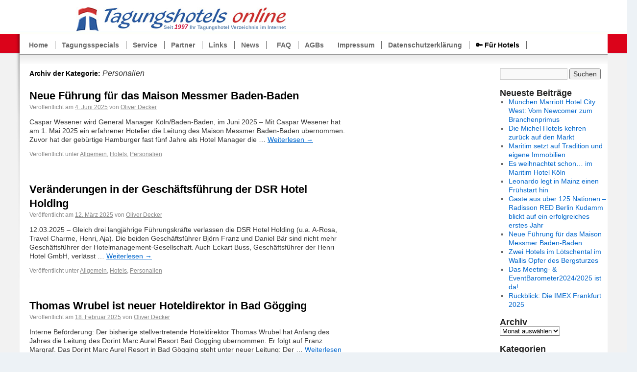

--- FILE ---
content_type: text/html; charset=UTF-8
request_url: https://www.tagungshotels-online.de/blog/category/personalien/
body_size: 15020
content:
<!DOCTYPE html>
<html lang="de">
<head>
<meta charset="UTF-8" />
<title>Personalien | Tagungshotels Online News</title>
<link rel="profile" href="http://gmpg.org/xfn/11" />
<link rel="stylesheet" type="text/css" media="all" href="../../../../Styles/StyleSheet.css" />
<link rel="stylesheet" type="text/css" media="all" href="https://www.tagungshotels-online.de/blog/wp-content/themes/tgh/style.css" />
<link rel="pingback" href="https://www.tagungshotels-online.de/blog/xmlrpc.php" />
<meta name='robots' content='max-image-preview:large' />
<link rel="alternate" type="application/rss+xml" title="Tagungshotels Online News &raquo; Feed" href="https://www.tagungshotels-online.de/blog/feed/" />
<link rel="alternate" type="application/rss+xml" title="Tagungshotels Online News &raquo; Kommentar-Feed" href="https://www.tagungshotels-online.de/blog/comments/feed/" />
<link rel="alternate" type="application/rss+xml" title="Tagungshotels Online News &raquo; Personalien Kategorie-Feed" href="https://www.tagungshotels-online.de/blog/category/personalien/feed/" />
<style id='wp-img-auto-sizes-contain-inline-css' type='text/css'>
img:is([sizes=auto i],[sizes^="auto," i]){contain-intrinsic-size:3000px 1500px}
/*# sourceURL=wp-img-auto-sizes-contain-inline-css */
</style>
<style id='wp-emoji-styles-inline-css' type='text/css'>

	img.wp-smiley, img.emoji {
		display: inline !important;
		border: none !important;
		box-shadow: none !important;
		height: 1em !important;
		width: 1em !important;
		margin: 0 0.07em !important;
		vertical-align: -0.1em !important;
		background: none !important;
		padding: 0 !important;
	}
/*# sourceURL=wp-emoji-styles-inline-css */
</style>
<style id='wp-block-library-inline-css' type='text/css'>
:root{--wp-block-synced-color:#7a00df;--wp-block-synced-color--rgb:122,0,223;--wp-bound-block-color:var(--wp-block-synced-color);--wp-editor-canvas-background:#ddd;--wp-admin-theme-color:#007cba;--wp-admin-theme-color--rgb:0,124,186;--wp-admin-theme-color-darker-10:#006ba1;--wp-admin-theme-color-darker-10--rgb:0,107,160.5;--wp-admin-theme-color-darker-20:#005a87;--wp-admin-theme-color-darker-20--rgb:0,90,135;--wp-admin-border-width-focus:2px}@media (min-resolution:192dpi){:root{--wp-admin-border-width-focus:1.5px}}.wp-element-button{cursor:pointer}:root .has-very-light-gray-background-color{background-color:#eee}:root .has-very-dark-gray-background-color{background-color:#313131}:root .has-very-light-gray-color{color:#eee}:root .has-very-dark-gray-color{color:#313131}:root .has-vivid-green-cyan-to-vivid-cyan-blue-gradient-background{background:linear-gradient(135deg,#00d084,#0693e3)}:root .has-purple-crush-gradient-background{background:linear-gradient(135deg,#34e2e4,#4721fb 50%,#ab1dfe)}:root .has-hazy-dawn-gradient-background{background:linear-gradient(135deg,#faaca8,#dad0ec)}:root .has-subdued-olive-gradient-background{background:linear-gradient(135deg,#fafae1,#67a671)}:root .has-atomic-cream-gradient-background{background:linear-gradient(135deg,#fdd79a,#004a59)}:root .has-nightshade-gradient-background{background:linear-gradient(135deg,#330968,#31cdcf)}:root .has-midnight-gradient-background{background:linear-gradient(135deg,#020381,#2874fc)}:root{--wp--preset--font-size--normal:16px;--wp--preset--font-size--huge:42px}.has-regular-font-size{font-size:1em}.has-larger-font-size{font-size:2.625em}.has-normal-font-size{font-size:var(--wp--preset--font-size--normal)}.has-huge-font-size{font-size:var(--wp--preset--font-size--huge)}.has-text-align-center{text-align:center}.has-text-align-left{text-align:left}.has-text-align-right{text-align:right}.has-fit-text{white-space:nowrap!important}#end-resizable-editor-section{display:none}.aligncenter{clear:both}.items-justified-left{justify-content:flex-start}.items-justified-center{justify-content:center}.items-justified-right{justify-content:flex-end}.items-justified-space-between{justify-content:space-between}.screen-reader-text{border:0;clip-path:inset(50%);height:1px;margin:-1px;overflow:hidden;padding:0;position:absolute;width:1px;word-wrap:normal!important}.screen-reader-text:focus{background-color:#ddd;clip-path:none;color:#444;display:block;font-size:1em;height:auto;left:5px;line-height:normal;padding:15px 23px 14px;text-decoration:none;top:5px;width:auto;z-index:100000}html :where(.has-border-color){border-style:solid}html :where([style*=border-top-color]){border-top-style:solid}html :where([style*=border-right-color]){border-right-style:solid}html :where([style*=border-bottom-color]){border-bottom-style:solid}html :where([style*=border-left-color]){border-left-style:solid}html :where([style*=border-width]){border-style:solid}html :where([style*=border-top-width]){border-top-style:solid}html :where([style*=border-right-width]){border-right-style:solid}html :where([style*=border-bottom-width]){border-bottom-style:solid}html :where([style*=border-left-width]){border-left-style:solid}html :where(img[class*=wp-image-]){height:auto;max-width:100%}:where(figure){margin:0 0 1em}html :where(.is-position-sticky){--wp-admin--admin-bar--position-offset:var(--wp-admin--admin-bar--height,0px)}@media screen and (max-width:600px){html :where(.is-position-sticky){--wp-admin--admin-bar--position-offset:0px}}

/*# sourceURL=wp-block-library-inline-css */
</style><style id='wp-block-heading-inline-css' type='text/css'>
h1:where(.wp-block-heading).has-background,h2:where(.wp-block-heading).has-background,h3:where(.wp-block-heading).has-background,h4:where(.wp-block-heading).has-background,h5:where(.wp-block-heading).has-background,h6:where(.wp-block-heading).has-background{padding:1.25em 2.375em}h1.has-text-align-left[style*=writing-mode]:where([style*=vertical-lr]),h1.has-text-align-right[style*=writing-mode]:where([style*=vertical-rl]),h2.has-text-align-left[style*=writing-mode]:where([style*=vertical-lr]),h2.has-text-align-right[style*=writing-mode]:where([style*=vertical-rl]),h3.has-text-align-left[style*=writing-mode]:where([style*=vertical-lr]),h3.has-text-align-right[style*=writing-mode]:where([style*=vertical-rl]),h4.has-text-align-left[style*=writing-mode]:where([style*=vertical-lr]),h4.has-text-align-right[style*=writing-mode]:where([style*=vertical-rl]),h5.has-text-align-left[style*=writing-mode]:where([style*=vertical-lr]),h5.has-text-align-right[style*=writing-mode]:where([style*=vertical-rl]),h6.has-text-align-left[style*=writing-mode]:where([style*=vertical-lr]),h6.has-text-align-right[style*=writing-mode]:where([style*=vertical-rl]){rotate:180deg}
/*# sourceURL=https://www.tagungshotels-online.de/blog/wp-includes/blocks/heading/style.min.css */
</style>
<style id='wp-block-paragraph-inline-css' type='text/css'>
.is-small-text{font-size:.875em}.is-regular-text{font-size:1em}.is-large-text{font-size:2.25em}.is-larger-text{font-size:3em}.has-drop-cap:not(:focus):first-letter{float:left;font-size:8.4em;font-style:normal;font-weight:100;line-height:.68;margin:.05em .1em 0 0;text-transform:uppercase}body.rtl .has-drop-cap:not(:focus):first-letter{float:none;margin-left:.1em}p.has-drop-cap.has-background{overflow:hidden}:root :where(p.has-background){padding:1.25em 2.375em}:where(p.has-text-color:not(.has-link-color)) a{color:inherit}p.has-text-align-left[style*="writing-mode:vertical-lr"],p.has-text-align-right[style*="writing-mode:vertical-rl"]{rotate:180deg}
/*# sourceURL=https://www.tagungshotels-online.de/blog/wp-includes/blocks/paragraph/style.min.css */
</style>
<style id='global-styles-inline-css' type='text/css'>
:root{--wp--preset--aspect-ratio--square: 1;--wp--preset--aspect-ratio--4-3: 4/3;--wp--preset--aspect-ratio--3-4: 3/4;--wp--preset--aspect-ratio--3-2: 3/2;--wp--preset--aspect-ratio--2-3: 2/3;--wp--preset--aspect-ratio--16-9: 16/9;--wp--preset--aspect-ratio--9-16: 9/16;--wp--preset--color--black: #000000;--wp--preset--color--cyan-bluish-gray: #abb8c3;--wp--preset--color--white: #ffffff;--wp--preset--color--pale-pink: #f78da7;--wp--preset--color--vivid-red: #cf2e2e;--wp--preset--color--luminous-vivid-orange: #ff6900;--wp--preset--color--luminous-vivid-amber: #fcb900;--wp--preset--color--light-green-cyan: #7bdcb5;--wp--preset--color--vivid-green-cyan: #00d084;--wp--preset--color--pale-cyan-blue: #8ed1fc;--wp--preset--color--vivid-cyan-blue: #0693e3;--wp--preset--color--vivid-purple: #9b51e0;--wp--preset--gradient--vivid-cyan-blue-to-vivid-purple: linear-gradient(135deg,rgb(6,147,227) 0%,rgb(155,81,224) 100%);--wp--preset--gradient--light-green-cyan-to-vivid-green-cyan: linear-gradient(135deg,rgb(122,220,180) 0%,rgb(0,208,130) 100%);--wp--preset--gradient--luminous-vivid-amber-to-luminous-vivid-orange: linear-gradient(135deg,rgb(252,185,0) 0%,rgb(255,105,0) 100%);--wp--preset--gradient--luminous-vivid-orange-to-vivid-red: linear-gradient(135deg,rgb(255,105,0) 0%,rgb(207,46,46) 100%);--wp--preset--gradient--very-light-gray-to-cyan-bluish-gray: linear-gradient(135deg,rgb(238,238,238) 0%,rgb(169,184,195) 100%);--wp--preset--gradient--cool-to-warm-spectrum: linear-gradient(135deg,rgb(74,234,220) 0%,rgb(151,120,209) 20%,rgb(207,42,186) 40%,rgb(238,44,130) 60%,rgb(251,105,98) 80%,rgb(254,248,76) 100%);--wp--preset--gradient--blush-light-purple: linear-gradient(135deg,rgb(255,206,236) 0%,rgb(152,150,240) 100%);--wp--preset--gradient--blush-bordeaux: linear-gradient(135deg,rgb(254,205,165) 0%,rgb(254,45,45) 50%,rgb(107,0,62) 100%);--wp--preset--gradient--luminous-dusk: linear-gradient(135deg,rgb(255,203,112) 0%,rgb(199,81,192) 50%,rgb(65,88,208) 100%);--wp--preset--gradient--pale-ocean: linear-gradient(135deg,rgb(255,245,203) 0%,rgb(182,227,212) 50%,rgb(51,167,181) 100%);--wp--preset--gradient--electric-grass: linear-gradient(135deg,rgb(202,248,128) 0%,rgb(113,206,126) 100%);--wp--preset--gradient--midnight: linear-gradient(135deg,rgb(2,3,129) 0%,rgb(40,116,252) 100%);--wp--preset--font-size--small: 13px;--wp--preset--font-size--medium: 20px;--wp--preset--font-size--large: 36px;--wp--preset--font-size--x-large: 42px;--wp--preset--spacing--20: 0.44rem;--wp--preset--spacing--30: 0.67rem;--wp--preset--spacing--40: 1rem;--wp--preset--spacing--50: 1.5rem;--wp--preset--spacing--60: 2.25rem;--wp--preset--spacing--70: 3.38rem;--wp--preset--spacing--80: 5.06rem;--wp--preset--shadow--natural: 6px 6px 9px rgba(0, 0, 0, 0.2);--wp--preset--shadow--deep: 12px 12px 50px rgba(0, 0, 0, 0.4);--wp--preset--shadow--sharp: 6px 6px 0px rgba(0, 0, 0, 0.2);--wp--preset--shadow--outlined: 6px 6px 0px -3px rgb(255, 255, 255), 6px 6px rgb(0, 0, 0);--wp--preset--shadow--crisp: 6px 6px 0px rgb(0, 0, 0);}:where(.is-layout-flex){gap: 0.5em;}:where(.is-layout-grid){gap: 0.5em;}body .is-layout-flex{display: flex;}.is-layout-flex{flex-wrap: wrap;align-items: center;}.is-layout-flex > :is(*, div){margin: 0;}body .is-layout-grid{display: grid;}.is-layout-grid > :is(*, div){margin: 0;}:where(.wp-block-columns.is-layout-flex){gap: 2em;}:where(.wp-block-columns.is-layout-grid){gap: 2em;}:where(.wp-block-post-template.is-layout-flex){gap: 1.25em;}:where(.wp-block-post-template.is-layout-grid){gap: 1.25em;}.has-black-color{color: var(--wp--preset--color--black) !important;}.has-cyan-bluish-gray-color{color: var(--wp--preset--color--cyan-bluish-gray) !important;}.has-white-color{color: var(--wp--preset--color--white) !important;}.has-pale-pink-color{color: var(--wp--preset--color--pale-pink) !important;}.has-vivid-red-color{color: var(--wp--preset--color--vivid-red) !important;}.has-luminous-vivid-orange-color{color: var(--wp--preset--color--luminous-vivid-orange) !important;}.has-luminous-vivid-amber-color{color: var(--wp--preset--color--luminous-vivid-amber) !important;}.has-light-green-cyan-color{color: var(--wp--preset--color--light-green-cyan) !important;}.has-vivid-green-cyan-color{color: var(--wp--preset--color--vivid-green-cyan) !important;}.has-pale-cyan-blue-color{color: var(--wp--preset--color--pale-cyan-blue) !important;}.has-vivid-cyan-blue-color{color: var(--wp--preset--color--vivid-cyan-blue) !important;}.has-vivid-purple-color{color: var(--wp--preset--color--vivid-purple) !important;}.has-black-background-color{background-color: var(--wp--preset--color--black) !important;}.has-cyan-bluish-gray-background-color{background-color: var(--wp--preset--color--cyan-bluish-gray) !important;}.has-white-background-color{background-color: var(--wp--preset--color--white) !important;}.has-pale-pink-background-color{background-color: var(--wp--preset--color--pale-pink) !important;}.has-vivid-red-background-color{background-color: var(--wp--preset--color--vivid-red) !important;}.has-luminous-vivid-orange-background-color{background-color: var(--wp--preset--color--luminous-vivid-orange) !important;}.has-luminous-vivid-amber-background-color{background-color: var(--wp--preset--color--luminous-vivid-amber) !important;}.has-light-green-cyan-background-color{background-color: var(--wp--preset--color--light-green-cyan) !important;}.has-vivid-green-cyan-background-color{background-color: var(--wp--preset--color--vivid-green-cyan) !important;}.has-pale-cyan-blue-background-color{background-color: var(--wp--preset--color--pale-cyan-blue) !important;}.has-vivid-cyan-blue-background-color{background-color: var(--wp--preset--color--vivid-cyan-blue) !important;}.has-vivid-purple-background-color{background-color: var(--wp--preset--color--vivid-purple) !important;}.has-black-border-color{border-color: var(--wp--preset--color--black) !important;}.has-cyan-bluish-gray-border-color{border-color: var(--wp--preset--color--cyan-bluish-gray) !important;}.has-white-border-color{border-color: var(--wp--preset--color--white) !important;}.has-pale-pink-border-color{border-color: var(--wp--preset--color--pale-pink) !important;}.has-vivid-red-border-color{border-color: var(--wp--preset--color--vivid-red) !important;}.has-luminous-vivid-orange-border-color{border-color: var(--wp--preset--color--luminous-vivid-orange) !important;}.has-luminous-vivid-amber-border-color{border-color: var(--wp--preset--color--luminous-vivid-amber) !important;}.has-light-green-cyan-border-color{border-color: var(--wp--preset--color--light-green-cyan) !important;}.has-vivid-green-cyan-border-color{border-color: var(--wp--preset--color--vivid-green-cyan) !important;}.has-pale-cyan-blue-border-color{border-color: var(--wp--preset--color--pale-cyan-blue) !important;}.has-vivid-cyan-blue-border-color{border-color: var(--wp--preset--color--vivid-cyan-blue) !important;}.has-vivid-purple-border-color{border-color: var(--wp--preset--color--vivid-purple) !important;}.has-vivid-cyan-blue-to-vivid-purple-gradient-background{background: var(--wp--preset--gradient--vivid-cyan-blue-to-vivid-purple) !important;}.has-light-green-cyan-to-vivid-green-cyan-gradient-background{background: var(--wp--preset--gradient--light-green-cyan-to-vivid-green-cyan) !important;}.has-luminous-vivid-amber-to-luminous-vivid-orange-gradient-background{background: var(--wp--preset--gradient--luminous-vivid-amber-to-luminous-vivid-orange) !important;}.has-luminous-vivid-orange-to-vivid-red-gradient-background{background: var(--wp--preset--gradient--luminous-vivid-orange-to-vivid-red) !important;}.has-very-light-gray-to-cyan-bluish-gray-gradient-background{background: var(--wp--preset--gradient--very-light-gray-to-cyan-bluish-gray) !important;}.has-cool-to-warm-spectrum-gradient-background{background: var(--wp--preset--gradient--cool-to-warm-spectrum) !important;}.has-blush-light-purple-gradient-background{background: var(--wp--preset--gradient--blush-light-purple) !important;}.has-blush-bordeaux-gradient-background{background: var(--wp--preset--gradient--blush-bordeaux) !important;}.has-luminous-dusk-gradient-background{background: var(--wp--preset--gradient--luminous-dusk) !important;}.has-pale-ocean-gradient-background{background: var(--wp--preset--gradient--pale-ocean) !important;}.has-electric-grass-gradient-background{background: var(--wp--preset--gradient--electric-grass) !important;}.has-midnight-gradient-background{background: var(--wp--preset--gradient--midnight) !important;}.has-small-font-size{font-size: var(--wp--preset--font-size--small) !important;}.has-medium-font-size{font-size: var(--wp--preset--font-size--medium) !important;}.has-large-font-size{font-size: var(--wp--preset--font-size--large) !important;}.has-x-large-font-size{font-size: var(--wp--preset--font-size--x-large) !important;}
/*# sourceURL=global-styles-inline-css */
</style>

<style id='classic-theme-styles-inline-css' type='text/css'>
/*! This file is auto-generated */
.wp-block-button__link{color:#fff;background-color:#32373c;border-radius:9999px;box-shadow:none;text-decoration:none;padding:calc(.667em + 2px) calc(1.333em + 2px);font-size:1.125em}.wp-block-file__button{background:#32373c;color:#fff;text-decoration:none}
/*# sourceURL=/wp-includes/css/classic-themes.min.css */
</style>
<link rel="https://api.w.org/" href="https://www.tagungshotels-online.de/blog/wp-json/" /><link rel="alternate" title="JSON" type="application/json" href="https://www.tagungshotels-online.de/blog/wp-json/wp/v2/categories/7" /><link rel="EditURI" type="application/rsd+xml" title="RSD" href="https://www.tagungshotels-online.de/blog/xmlrpc.php?rsd" />
<meta name="generator" content="WordPress 6.9" />
<script type="text/javascript">

    var _gaq = _gaq || [];
    _gaq.push(['_setAccount', 'UA-303584-1']);
    _gaq.push(['_setDomainName', 'tagungshotels-online.de']);
    _gaq.push(['_setAllowLinker', true]);
    _gaq.push(['_trackPageview']);

    (function () {
        var ga = document.createElement('script'); ga.type = 'text/javascript'; ga.async = true;
        ga.src = ('https:' == document.location.protocol ? 'https://ssl' : 'http://www') + '.google-analytics.com/ga.js';
        var s = document.getElementsByTagName('script')[0]; s.parentNode.insertBefore(ga, s);
    })();

</script>
</head>

<body class="archive category category-personalien category-7 wp-theme-tgh">
<!-- <div id="wrapper" class="hfeed"> -->
	<div id="header">
			<div id="logo">
				<img id="Image_Logo" src="../../../../images/logo.jpg" alt="Tagungshotels online">
			</div>
			<div id="slogan">
				Seit <span style="color: #cd0b33; font-style: italic; font-size: 12px;">1997</span> Ihr Tagungshotel Verzeichnis im Internet
			</div>	
	</div><!-- #header -->

	<div id="pageContent">
<div id="page">
<div id="topMenu">
					
					
<nav class="navbar navbar-expand-lg navbar-light bg-light" style="background-color: #e3f2fd;">
    <button class="navbar-toggler" type="button" data-toggle="collapse" data-target="#navbarSupportedContent" aria-controls="navbarSupportedContent" aria-expanded="false" aria-label="Toggle navigation">
        <span class="navbar-toggler-icon"></span>
    </button>
    <div class="collapse navbar-collapse" id="navbarSupportedContent">
        <ul class="navbar-nav mr-auto">
            <li class="nav-item">
                <a id="TopMainMenu1_HyperLink_Home" class="nav-link" href="/home">Home</a>
            </li>
            <li class="nav-item">
	            <a id="TopMainMenu1_HyperLink_Tagungsspecials" class="nav-link" href="/tagungsspecials">Tagungsspecials</a>
            </li>
            <li class="nav-item">
                <a id="TopMainMenu1_HyperLink_Service" class="nav-link" href="/service">Service</a>
            </li>
            <li class="nav-item">
                <a id="TopMainMenu1_HyperLink_Partner" class="nav-link" href="/partner">Partner</a>
            </li>
            <li class="nav-item">
                <a id="TopMainMenu1_HyperLink_Links" class="nav-link" href="/links">Links</a>
            </li>
            <li class="nav-item">
                <a href="/blog" id="TopMainMenu1_NewsLink" class="nav-link">News</a>
            </li>
            <li class="nav-item">
                
            </li>
            <li class="nav-item">
                <a id="TopMainMenu1_HyperLink_FAQ" class="nav-link" href="/faq">FAQ</a>
            </li>
            <li class="nav-item">
                <a id="TopMainMenu1_HyperLink_HeadAGBs" class="nav-link" href="/AGBs">AGBs</a>
            </li>
            <li class="nav-item">
                <a id="TopMainMenu1_HyperLink_HeadImpressum" class="nav-link" href="/Impressum">Impressum</a>
            </li>
            <li class="nav-item">
                <a id="TopMainMenu1_HyperLink_HeadDatenschutz" class="nav-link" href="/Datenschutzerklaerung">Datenschutzerklärung</a>
            </li>
            <li class="nav-item">
                <a id="TopMainMenu1_HyperLink_FuerHotels" class="nav-link text-nowrap" href="/fuer-hotels" style="color: #000;">🔑 Für Hotels</a>
            </li>
        </ul>
    </div>
</nav>
    				</div>
		<div id="container">
			<div id="content" role="main">

				<h1 class="page-title">Archiv der Kategorie: <span>Personalien</span></h1>
				
	<div id="nav-above" class="navigation">
		<div class="nav-previous"><a href="https://www.tagungshotels-online.de/blog/category/personalien/page/2/" ><span class="meta-nav">&larr;</span> Ältere Beiträge</a></div>
		<div class="nav-next"></div>
	</div><!-- #nav-above -->




			<div id="post-6072" class="post-6072 post type-post status-publish format-standard hentry category-allgemein category-hotels category-personalien">
			<h2 class="entry-title"><a href="https://www.tagungshotels-online.de/blog/2025/06/neue-fuehrung-fuer-das-maison-messmer-baden-baden/" title="Permalink zu Neue Führung für das Maison Messmer Baden-Baden" rel="bookmark">Neue Führung für das Maison Messmer Baden-Baden</a></h2>

			<div class="entry-meta">
				<span class="meta-prep meta-prep-author">Veröffentlicht am</span> <a href="https://www.tagungshotels-online.de/blog/2025/06/neue-fuehrung-fuer-das-maison-messmer-baden-baden/" title="11:03" rel="bookmark"><span class="entry-date">4. Juni 2025</span></a> <span class="meta-sep">von</span> <span class="author vcard"><a class="url fn n" href="https://www.tagungshotels-online.de/blog/author/oliver-decker/" title="Alle Beiträge von Oliver Decker anzeigen">Oliver Decker</a></span>			</div><!-- .entry-meta -->

				<div class="entry-summary">
				<p>Caspar Wesener wird General Manager Köln/Baden-Baden, im Juni 2025 &#8211; Mit Caspar Wesener hat am 1. Mai 2025 ein erfahrener Hotelier die Leitung des Maison Messmer Baden-Baden übernommen. Zuvor hat der gebürtige Hamburger fast fünf Jahre als Hotel Manager die &hellip; <a href="https://www.tagungshotels-online.de/blog/2025/06/neue-fuehrung-fuer-das-maison-messmer-baden-baden/">Weiterlesen <span class="meta-nav">&rarr;</span></a></p>
			</div><!-- .entry-summary -->
	
			<div class="entry-utility">
									<span class="cat-links">
						<span class="entry-utility-prep entry-utility-prep-cat-links">Veröffentlicht unter</span> <a href="https://www.tagungshotels-online.de/blog/category/allgemein/" rel="category tag">Allgemein</a>, <a href="https://www.tagungshotels-online.de/blog/category/hotels/" rel="category tag">Hotels</a>, <a href="https://www.tagungshotels-online.de/blog/category/personalien/" rel="category tag">Personalien</a>					</span>
					<span class="meta-sep"><!-- | --></span>
												<span class="comments-link"></span>
							</div><!-- .entry-utility -->
		</div><!-- #post-## -->

		
	


			<div id="post-6024" class="post-6024 post type-post status-publish format-standard hentry category-allgemein category-hotels category-personalien">
			<h2 class="entry-title"><a href="https://www.tagungshotels-online.de/blog/2025/03/veraenderungen-in-der-geschaeftsfuehrung-der-dsr-hotel-holding/" title="Permalink zu Veränderungen in der Geschäftsführung der DSR Hotel Holding" rel="bookmark">Veränderungen in der Geschäftsführung der DSR Hotel Holding</a></h2>

			<div class="entry-meta">
				<span class="meta-prep meta-prep-author">Veröffentlicht am</span> <a href="https://www.tagungshotels-online.de/blog/2025/03/veraenderungen-in-der-geschaeftsfuehrung-der-dsr-hotel-holding/" title="08:40" rel="bookmark"><span class="entry-date">12. März 2025</span></a> <span class="meta-sep">von</span> <span class="author vcard"><a class="url fn n" href="https://www.tagungshotels-online.de/blog/author/oliver-decker/" title="Alle Beiträge von Oliver Decker anzeigen">Oliver Decker</a></span>			</div><!-- .entry-meta -->

				<div class="entry-summary">
				<p>12.03.2025 &#8211; Gleich drei langjährige Führungskräfte verlassen die DSR Hotel Holding (u.a. A-Rosa, Travel Charme, Henri, Aja). Die beiden Geschäftsführer Björn Franz und Daniel Bär sind nicht mehr Geschäftsführer der Hotelmanagement-Gesellschaft. Auch Eckart Buss, Geschäftsführer der Henri Hotel GmbH, verlässt &hellip; <a href="https://www.tagungshotels-online.de/blog/2025/03/veraenderungen-in-der-geschaeftsfuehrung-der-dsr-hotel-holding/">Weiterlesen <span class="meta-nav">&rarr;</span></a></p>
			</div><!-- .entry-summary -->
	
			<div class="entry-utility">
									<span class="cat-links">
						<span class="entry-utility-prep entry-utility-prep-cat-links">Veröffentlicht unter</span> <a href="https://www.tagungshotels-online.de/blog/category/allgemein/" rel="category tag">Allgemein</a>, <a href="https://www.tagungshotels-online.de/blog/category/hotels/" rel="category tag">Hotels</a>, <a href="https://www.tagungshotels-online.de/blog/category/personalien/" rel="category tag">Personalien</a>					</span>
					<span class="meta-sep"><!-- | --></span>
												<span class="comments-link"></span>
							</div><!-- .entry-utility -->
		</div><!-- #post-## -->

		
	


			<div id="post-6003" class="post-6003 post type-post status-publish format-standard hentry category-hotels category-personalien">
			<h2 class="entry-title"><a href="https://www.tagungshotels-online.de/blog/2025/02/thomas-wrubel-ist-neuer-hoteldirektor-in-bad-goegging/" title="Permalink zu Thomas Wrubel ist neuer Hoteldirektor in Bad Gögging" rel="bookmark">Thomas Wrubel ist neuer Hoteldirektor in Bad Gögging</a></h2>

			<div class="entry-meta">
				<span class="meta-prep meta-prep-author">Veröffentlicht am</span> <a href="https://www.tagungshotels-online.de/blog/2025/02/thomas-wrubel-ist-neuer-hoteldirektor-in-bad-goegging/" title="09:47" rel="bookmark"><span class="entry-date">18. Februar 2025</span></a> <span class="meta-sep">von</span> <span class="author vcard"><a class="url fn n" href="https://www.tagungshotels-online.de/blog/author/oliver-decker/" title="Alle Beiträge von Oliver Decker anzeigen">Oliver Decker</a></span>			</div><!-- .entry-meta -->

				<div class="entry-summary">
				<p>Interne Beförderung: Der bisherige stellvertretende Hoteldirektor Thomas Wrubel hat Anfang des Jahres die Leitung des Dorint Marc Aurel Resort Bad Gögging übernommen. Er folgt auf Franz Margraf. Das Dorint Marc Aurel Resort in Bad Gögging steht unter neuer Leitung: Der &hellip; <a href="https://www.tagungshotels-online.de/blog/2025/02/thomas-wrubel-ist-neuer-hoteldirektor-in-bad-goegging/">Weiterlesen <span class="meta-nav">&rarr;</span></a></p>
			</div><!-- .entry-summary -->
	
			<div class="entry-utility">
									<span class="cat-links">
						<span class="entry-utility-prep entry-utility-prep-cat-links">Veröffentlicht unter</span> <a href="https://www.tagungshotels-online.de/blog/category/hotels/" rel="category tag">Hotels</a>, <a href="https://www.tagungshotels-online.de/blog/category/personalien/" rel="category tag">Personalien</a>					</span>
					<span class="meta-sep"><!-- | --></span>
												<span class="comments-link"></span>
							</div><!-- .entry-utility -->
		</div><!-- #post-## -->

		
	


			<div id="post-5985" class="post-5985 post type-post status-publish format-standard hentry category-allgemein category-hotels category-personalien category-redaktion">
			<h2 class="entry-title"><a href="https://www.tagungshotels-online.de/blog/2025/01/leonardo-stellt-die-bereiche-sales-und-marketing-neu-auf/" title="Permalink zu Leonardo stellt die Bereiche Sales und Marketing neu auf" rel="bookmark">Leonardo stellt die Bereiche Sales und Marketing neu auf</a></h2>

			<div class="entry-meta">
				<span class="meta-prep meta-prep-author">Veröffentlicht am</span> <a href="https://www.tagungshotels-online.de/blog/2025/01/leonardo-stellt-die-bereiche-sales-und-marketing-neu-auf/" title="08:52" rel="bookmark"><span class="entry-date">30. Januar 2025</span></a> <span class="meta-sep">von</span> <span class="author vcard"><a class="url fn n" href="https://www.tagungshotels-online.de/blog/author/oliver-decker/" title="Alle Beiträge von Oliver Decker anzeigen">Oliver Decker</a></span>			</div><!-- .entry-meta -->

				<div class="entry-summary">
				<p>30.01.2025 &#8211; Leonardo Hotels stellt seine zweite Managementebene neu auf und teilt die Sales-Unit in die Bereiche Sales und Convention Sales. In der Unternehmenskommunikation werden ab sofort die Bereiche Digital, Marketing und PR zusammengelegt. Im Zuge der Restrukturierung verlässt Sandra &hellip; <a href="https://www.tagungshotels-online.de/blog/2025/01/leonardo-stellt-die-bereiche-sales-und-marketing-neu-auf/">Weiterlesen <span class="meta-nav">&rarr;</span></a></p>
			</div><!-- .entry-summary -->
	
			<div class="entry-utility">
									<span class="cat-links">
						<span class="entry-utility-prep entry-utility-prep-cat-links">Veröffentlicht unter</span> <a href="https://www.tagungshotels-online.de/blog/category/allgemein/" rel="category tag">Allgemein</a>, <a href="https://www.tagungshotels-online.de/blog/category/hotels/" rel="category tag">Hotels</a>, <a href="https://www.tagungshotels-online.de/blog/category/personalien/" rel="category tag">Personalien</a>, <a href="https://www.tagungshotels-online.de/blog/category/redaktion/" rel="category tag">Redaktion</a>					</span>
					<span class="meta-sep"><!-- | --></span>
												<span class="comments-link"></span>
							</div><!-- .entry-utility -->
		</div><!-- #post-## -->

		
	


			<div id="post-5928" class="post-5928 post type-post status-publish format-standard hentry category-allgemein category-hotels category-personalien">
			<h2 class="entry-title"><a href="https://www.tagungshotels-online.de/blog/2024/07/bettina-schuett-kehrt-als-general-managerin-ins-dorint-sanssouci-berlin-potsdam-zurueck/" title="Permalink zu Bettina Schütt kehrt als General Managerin ins Dorint Sanssouci Berlin/Potsdam zurück" rel="bookmark">Bettina Schütt kehrt als General Managerin ins Dorint Sanssouci Berlin/Potsdam zurück</a></h2>

			<div class="entry-meta">
				<span class="meta-prep meta-prep-author">Veröffentlicht am</span> <a href="https://www.tagungshotels-online.de/blog/2024/07/bettina-schuett-kehrt-als-general-managerin-ins-dorint-sanssouci-berlin-potsdam-zurueck/" title="13:05" rel="bookmark"><span class="entry-date">12. Juli 2024</span></a> <span class="meta-sep">von</span> <span class="author vcard"><a class="url fn n" href="https://www.tagungshotels-online.de/blog/author/oliver-decker/" title="Alle Beiträge von Oliver Decker anzeigen">Oliver Decker</a></span>			</div><!-- .entry-meta -->

				<div class="entry-summary">
				<p>Köln/Potsdam, im Juli 2024 – Am 1. Juli 2024 hat Bettina Schütt (62) erneut als Generaldirektorin die Leitung des Dorint Sanssouci Berlin/Potsdam übernommen. Dieses First-Class-Hotel der Dorint Hotelgruppe – sowie die Region Ost – hat sie bereits von 2016 bis &hellip; <a href="https://www.tagungshotels-online.de/blog/2024/07/bettina-schuett-kehrt-als-general-managerin-ins-dorint-sanssouci-berlin-potsdam-zurueck/">Weiterlesen <span class="meta-nav">&rarr;</span></a></p>
			</div><!-- .entry-summary -->
	
			<div class="entry-utility">
									<span class="cat-links">
						<span class="entry-utility-prep entry-utility-prep-cat-links">Veröffentlicht unter</span> <a href="https://www.tagungshotels-online.de/blog/category/allgemein/" rel="category tag">Allgemein</a>, <a href="https://www.tagungshotels-online.de/blog/category/hotels/" rel="category tag">Hotels</a>, <a href="https://www.tagungshotels-online.de/blog/category/personalien/" rel="category tag">Personalien</a>					</span>
					<span class="meta-sep"><!-- | --></span>
												<span class="comments-link"></span>
							</div><!-- .entry-utility -->
		</div><!-- #post-## -->

		
	


			<div id="post-5825" class="post-5825 post type-post status-publish format-standard hentry category-allgemein category-hotels category-personalien">
			<h2 class="entry-title"><a href="https://www.tagungshotels-online.de/blog/2023/08/neuer-general-manager-im-frankfurt-marriott-airport-hotel-und-sheraton-frankfurt-airport-hotel-conference-center/" title="Permalink zu Neuer General Manager im Frankfurt Marriott Airport Hotel und Sheraton Frankfurt Airport Hotel &#038; Conference Center" rel="bookmark">Neuer General Manager im Frankfurt Marriott Airport Hotel und Sheraton Frankfurt Airport Hotel &#038; Conference Center</a></h2>

			<div class="entry-meta">
				<span class="meta-prep meta-prep-author">Veröffentlicht am</span> <a href="https://www.tagungshotels-online.de/blog/2023/08/neuer-general-manager-im-frankfurt-marriott-airport-hotel-und-sheraton-frankfurt-airport-hotel-conference-center/" title="08:42" rel="bookmark"><span class="entry-date">18. August 2023</span></a> <span class="meta-sep">von</span> <span class="author vcard"><a class="url fn n" href="https://www.tagungshotels-online.de/blog/author/oliver-decker/" title="Alle Beiträge von Oliver Decker anzeigen">Oliver Decker</a></span>			</div><!-- .entry-meta -->

				<div class="entry-summary">
				<p>Frankfurt am Main, August 2023 – Das Frankfurt Marriott Airport Hotel und das Sheraton Frankfurt Airport Hotel &amp; Conference Center haben einen neuen General Manager: Rick Enders (54) hat die Führung der beiden Hotels aus dem Portfolio von Marriott Bonvoy &hellip; <a href="https://www.tagungshotels-online.de/blog/2023/08/neuer-general-manager-im-frankfurt-marriott-airport-hotel-und-sheraton-frankfurt-airport-hotel-conference-center/">Weiterlesen <span class="meta-nav">&rarr;</span></a></p>
			</div><!-- .entry-summary -->
	
			<div class="entry-utility">
									<span class="cat-links">
						<span class="entry-utility-prep entry-utility-prep-cat-links">Veröffentlicht unter</span> <a href="https://www.tagungshotels-online.de/blog/category/allgemein/" rel="category tag">Allgemein</a>, <a href="https://www.tagungshotels-online.de/blog/category/hotels/" rel="category tag">Hotels</a>, <a href="https://www.tagungshotels-online.de/blog/category/personalien/" rel="category tag">Personalien</a>					</span>
					<span class="meta-sep"><!-- | --></span>
												<span class="comments-link"></span>
							</div><!-- .entry-utility -->
		</div><!-- #post-## -->

		
	


			<div id="post-5803" class="post-5803 post type-post status-publish format-standard hentry category-allgemein category-hotels category-personalien">
			<h2 class="entry-title"><a href="https://www.tagungshotels-online.de/blog/2023/04/neue-general-manager-fuer-das-frankfurt-marriott-hotel-und-das-westin-grand-frankfurt/" title="Permalink zu Neue General Manager für das Frankfurt Marriott Hotel und das Westin Grand Frankfurt" rel="bookmark">Neue General Manager für das Frankfurt Marriott Hotel und das Westin Grand Frankfurt</a></h2>

			<div class="entry-meta">
				<span class="meta-prep meta-prep-author">Veröffentlicht am</span> <a href="https://www.tagungshotels-online.de/blog/2023/04/neue-general-manager-fuer-das-frankfurt-marriott-hotel-und-das-westin-grand-frankfurt/" title="08:51" rel="bookmark"><span class="entry-date">13. April 2023</span></a> <span class="meta-sep">von</span> <span class="author vcard"><a class="url fn n" href="https://www.tagungshotels-online.de/blog/author/oliver-decker/" title="Alle Beiträge von Oliver Decker anzeigen">Oliver Decker</a></span>			</div><!-- .entry-meta -->

				<div class="entry-summary">
				<p>Peter Reischl übernimmt die Leitung des Frankfurt Marriott Hotel; Tino Lindner das Westin Grand Frankfurt Frankfurt am Main, April 2023 – Zwei ikonische Hotels in der Mainmetropole stehen ab sofort unter neuer Leitung: Das Frankfurt Marriott Hotel, das mit seinen &hellip; <a href="https://www.tagungshotels-online.de/blog/2023/04/neue-general-manager-fuer-das-frankfurt-marriott-hotel-und-das-westin-grand-frankfurt/">Weiterlesen <span class="meta-nav">&rarr;</span></a></p>
			</div><!-- .entry-summary -->
	
			<div class="entry-utility">
									<span class="cat-links">
						<span class="entry-utility-prep entry-utility-prep-cat-links">Veröffentlicht unter</span> <a href="https://www.tagungshotels-online.de/blog/category/allgemein/" rel="category tag">Allgemein</a>, <a href="https://www.tagungshotels-online.de/blog/category/hotels/" rel="category tag">Hotels</a>, <a href="https://www.tagungshotels-online.de/blog/category/personalien/" rel="category tag">Personalien</a>					</span>
					<span class="meta-sep"><!-- | --></span>
												<span class="comments-link"></span>
							</div><!-- .entry-utility -->
		</div><!-- #post-## -->

		
	


			<div id="post-5684" class="post-5684 post type-post status-publish format-standard hentry category-allgemein category-hotels category-personalien">
			<h2 class="entry-title"><a href="https://www.tagungshotels-online.de/blog/2022/02/international-erfahrener-hotelier-uebernimmt/" title="Permalink zu International erfahrener Hotelier übernimmt:" rel="bookmark">International erfahrener Hotelier übernimmt:</a></h2>

			<div class="entry-meta">
				<span class="meta-prep meta-prep-author">Veröffentlicht am</span> <a href="https://www.tagungshotels-online.de/blog/2022/02/international-erfahrener-hotelier-uebernimmt/" title="10:39" rel="bookmark"><span class="entry-date">15. Februar 2022</span></a> <span class="meta-sep">von</span> <span class="author vcard"><a class="url fn n" href="https://www.tagungshotels-online.de/blog/author/oliver-decker/" title="Alle Beiträge von Oliver Decker anzeigen">Oliver Decker</a></span>			</div><!-- .entry-meta -->

				<div class="entry-summary">
				<p>Andreas Speck-Steiger führt das Park Plaza Nuremberg Nürnberg – Die Park Plaza Hotels &amp; Resorts haben die wichtigste Position im Park Plaza Nuremberg neu besetzt. Andreas Speck-Steiger hat die Stelle als neuer Direktor des 2016 eröffneten Hotels im Herzen Nürnbergs &hellip; <a href="https://www.tagungshotels-online.de/blog/2022/02/international-erfahrener-hotelier-uebernimmt/">Weiterlesen <span class="meta-nav">&rarr;</span></a></p>
			</div><!-- .entry-summary -->
	
			<div class="entry-utility">
									<span class="cat-links">
						<span class="entry-utility-prep entry-utility-prep-cat-links">Veröffentlicht unter</span> <a href="https://www.tagungshotels-online.de/blog/category/allgemein/" rel="category tag">Allgemein</a>, <a href="https://www.tagungshotels-online.de/blog/category/hotels/" rel="category tag">Hotels</a>, <a href="https://www.tagungshotels-online.de/blog/category/personalien/" rel="category tag">Personalien</a>					</span>
					<span class="meta-sep"><!-- | --></span>
												<span class="comments-link"></span>
							</div><!-- .entry-utility -->
		</div><!-- #post-## -->

		
	


			<div id="post-5669" class="post-5669 post type-post status-publish format-standard hentry category-allgemein category-hotels category-personalien">
			<h2 class="entry-title"><a href="https://www.tagungshotels-online.de/blog/2021/11/karl-heinz-pawlizki-wird-ceo-der-arabella-hospitality-se/" title="Permalink zu Karl-Heinz Pawlizki wird CEO der Arabella Hospitality SE" rel="bookmark">Karl-Heinz Pawlizki wird CEO der Arabella Hospitality SE</a></h2>

			<div class="entry-meta">
				<span class="meta-prep meta-prep-author">Veröffentlicht am</span> <a href="https://www.tagungshotels-online.de/blog/2021/11/karl-heinz-pawlizki-wird-ceo-der-arabella-hospitality-se/" title="13:06" rel="bookmark"><span class="entry-date">2. November 2021</span></a> <span class="meta-sep">von</span> <span class="author vcard"><a class="url fn n" href="https://www.tagungshotels-online.de/blog/author/oliver-decker/" title="Alle Beiträge von Oliver Decker anzeigen">Oliver Decker</a></span>			</div><!-- .entry-meta -->

				<div class="entry-summary">
				<p>Der bisherige CEO der Dorint Hospitality &amp; Innovation GmbH wird zum 1. Januar 2022 CEO des Unternehmensbereiches Hotel der Schörghuber Unternehmensgruppe. München, 02. November 2021. „Mit Karl-Heinz Pawlizki gewinnt die Schörghuber Unternehmensgruppe einen erfahrenen Hotelier und Manager. Die Erarbeitung einer &hellip; <a href="https://www.tagungshotels-online.de/blog/2021/11/karl-heinz-pawlizki-wird-ceo-der-arabella-hospitality-se/">Weiterlesen <span class="meta-nav">&rarr;</span></a></p>
			</div><!-- .entry-summary -->
	
			<div class="entry-utility">
									<span class="cat-links">
						<span class="entry-utility-prep entry-utility-prep-cat-links">Veröffentlicht unter</span> <a href="https://www.tagungshotels-online.de/blog/category/allgemein/" rel="category tag">Allgemein</a>, <a href="https://www.tagungshotels-online.de/blog/category/hotels/" rel="category tag">Hotels</a>, <a href="https://www.tagungshotels-online.de/blog/category/personalien/" rel="category tag">Personalien</a>					</span>
					<span class="meta-sep"><!-- | --></span>
												<span class="comments-link"></span>
							</div><!-- .entry-utility -->
		</div><!-- #post-## -->

		
	


			<div id="post-5559" class="post-5559 post type-post status-publish format-standard hentry category-auszeichnungen category-gastronomie category-hotels category-personalien category-werbung">
			<h2 class="entry-title"><a href="https://www.tagungshotels-online.de/blog/2020/07/20-jahre-restaurant-aqua-im-the-ritz-carlton-wolfsburg/" title="Permalink zu 20 Jahre Restaurant Aqua im The Ritz-Carlton, Wolfsburg" rel="bookmark">20 Jahre Restaurant Aqua im The Ritz-Carlton, Wolfsburg</a></h2>

			<div class="entry-meta">
				<span class="meta-prep meta-prep-author">Veröffentlicht am</span> <a href="https://www.tagungshotels-online.de/blog/2020/07/20-jahre-restaurant-aqua-im-the-ritz-carlton-wolfsburg/" title="13:56" rel="bookmark"><span class="entry-date">8. Juli 2020</span></a> <span class="meta-sep">von</span> <span class="author vcard"><a class="url fn n" href="https://www.tagungshotels-online.de/blog/author/oliver-decker/" title="Alle Beiträge von Oliver Decker anzeigen">Oliver Decker</a></span>			</div><!-- .entry-meta -->

				<div class="entry-summary">
				<p>Wolfsburg, 08.07.2020 &#8211; Seit Juni 2000 kreieren Sven Elverfeld und sein Team mit exzellent ausgeübtem Handwerk außergewöhnliche kulinarische Momente für ihre Gäste. Jenseits von festgelegter Stilistik und Trends schafft Elverfeld bis heute eine Symbiose aus Tradition und Moderne. Ausnahmslose Qualität &hellip; <a href="https://www.tagungshotels-online.de/blog/2020/07/20-jahre-restaurant-aqua-im-the-ritz-carlton-wolfsburg/">Weiterlesen <span class="meta-nav">&rarr;</span></a></p>
			</div><!-- .entry-summary -->
	
			<div class="entry-utility">
									<span class="cat-links">
						<span class="entry-utility-prep entry-utility-prep-cat-links">Veröffentlicht unter</span> <a href="https://www.tagungshotels-online.de/blog/category/auszeichnungen/" rel="category tag">Auszeichnungen</a>, <a href="https://www.tagungshotels-online.de/blog/category/gastronomie/" rel="category tag">Gastronomie</a>, <a href="https://www.tagungshotels-online.de/blog/category/hotels/" rel="category tag">Hotels</a>, <a href="https://www.tagungshotels-online.de/blog/category/personalien/" rel="category tag">Personalien</a>, <a href="https://www.tagungshotels-online.de/blog/category/werbung/" rel="category tag">Werbung</a>					</span>
					<span class="meta-sep"><!-- | --></span>
												<span class="comments-link"></span>
							</div><!-- .entry-utility -->
		</div><!-- #post-## -->

		
	

				<div id="nav-below" class="navigation">
					<div class="nav-previous"><a href="https://www.tagungshotels-online.de/blog/category/personalien/page/2/" ><span class="meta-nav">&larr;</span> Ältere Beiträge</a></div>
					<div class="nav-next"></div>
				</div><!-- #nav-below -->

			</div><!-- #content -->
		</div><!-- #container -->


		<div id="primary" class="widget-area" role="complementary">
			<ul class="xoxo">

<li id="search-2" class="widget-container widget_search"><form role="search" method="get" id="searchform" class="searchform" action="https://www.tagungshotels-online.de/blog/">
				<div>
					<label class="screen-reader-text" for="s">Suche nach:</label>
					<input type="text" value="" name="s" id="s" />
					<input type="submit" id="searchsubmit" value="Suchen" />
				</div>
			</form></li>
		<li id="recent-posts-2" class="widget-container widget_recent_entries">
		<h3 class="widget-title">Neueste Beiträge</h3>
		<ul>
											<li>
					<a href="https://www.tagungshotels-online.de/blog/2025/12/muenchen-marriott-hotel-city-west-vom-newcomer-zum-branchenprimus/">München Marriott Hotel City West: Vom Newcomer zum Branchenprimus</a>
									</li>
											<li>
					<a href="https://www.tagungshotels-online.de/blog/2025/10/die-michel-hotels-kehren-zurueck-auf-den-markt/">Die Michel Hotels kehren zurück auf den Markt</a>
									</li>
											<li>
					<a href="https://www.tagungshotels-online.de/blog/2025/09/maritim-setzt-auf-tradition-und-eigene-immobilien/">Maritim setzt auf Tradition und eigene Immobilien</a>
									</li>
											<li>
					<a href="https://www.tagungshotels-online.de/blog/2025/08/es-weihnachtet-schon-im-maritim-hotel-koeln/">Es weihnachtet schon… im Maritim Hotel Köln</a>
									</li>
											<li>
					<a href="https://www.tagungshotels-online.de/blog/2025/07/leonardo-legt-in-mainz-einen-fruehstart-hin/">Leonardo legt in Mainz einen Frühstart hin</a>
									</li>
											<li>
					<a href="https://www.tagungshotels-online.de/blog/2025/06/gaeste-aus-ueber-125-nationen-radisson-red-berlin-kudamm-blickt-auf-ein-erfolgreiches-erstes-jahr/">Gäste aus über 125 Nationen &#8211; Radisson RED Berlin Kudamm blickt auf ein erfolgreiches erstes Jahr</a>
									</li>
											<li>
					<a href="https://www.tagungshotels-online.de/blog/2025/06/neue-fuehrung-fuer-das-maison-messmer-baden-baden/">Neue Führung für das Maison Messmer Baden-Baden</a>
									</li>
											<li>
					<a href="https://www.tagungshotels-online.de/blog/2025/05/zwei-hotels-im-loetschental-im-wallis-opfer-des-bergsturzes/">Zwei Hotels im Lötschental im Wallis Opfer des Bergsturzes</a>
									</li>
											<li>
					<a href="https://www.tagungshotels-online.de/blog/2025/05/das-meeting-eventbarometer2024-2025-ist-da/">Das Meeting- &#038; EventBarometer2024/2025 ist da!</a>
									</li>
											<li>
					<a href="https://www.tagungshotels-online.de/blog/2025/05/rueckblick-die-imex-frankfurt-2025/">Rückblick: Die IMEX Frankfurt 2025</a>
									</li>
					</ul>

		</li><li id="archives-2" class="widget-container widget_archive"><h3 class="widget-title">Archiv</h3>		<label class="screen-reader-text" for="archives-dropdown-2">Archiv</label>
		<select id="archives-dropdown-2" name="archive-dropdown">
			
			<option value="">Monat auswählen</option>
				<option value='https://www.tagungshotels-online.de/blog/2025/12/'> Dezember 2025 </option>
	<option value='https://www.tagungshotels-online.de/blog/2025/10/'> Oktober 2025 </option>
	<option value='https://www.tagungshotels-online.de/blog/2025/09/'> September 2025 </option>
	<option value='https://www.tagungshotels-online.de/blog/2025/08/'> August 2025 </option>
	<option value='https://www.tagungshotels-online.de/blog/2025/07/'> Juli 2025 </option>
	<option value='https://www.tagungshotels-online.de/blog/2025/06/'> Juni 2025 </option>
	<option value='https://www.tagungshotels-online.de/blog/2025/05/'> Mai 2025 </option>
	<option value='https://www.tagungshotels-online.de/blog/2025/04/'> April 2025 </option>
	<option value='https://www.tagungshotels-online.de/blog/2025/03/'> März 2025 </option>
	<option value='https://www.tagungshotels-online.de/blog/2025/02/'> Februar 2025 </option>
	<option value='https://www.tagungshotels-online.de/blog/2025/01/'> Januar 2025 </option>
	<option value='https://www.tagungshotels-online.de/blog/2024/12/'> Dezember 2024 </option>
	<option value='https://www.tagungshotels-online.de/blog/2024/11/'> November 2024 </option>
	<option value='https://www.tagungshotels-online.de/blog/2024/09/'> September 2024 </option>
	<option value='https://www.tagungshotels-online.de/blog/2024/08/'> August 2024 </option>
	<option value='https://www.tagungshotels-online.de/blog/2024/07/'> Juli 2024 </option>
	<option value='https://www.tagungshotels-online.de/blog/2024/06/'> Juni 2024 </option>
	<option value='https://www.tagungshotels-online.de/blog/2024/05/'> Mai 2024 </option>
	<option value='https://www.tagungshotels-online.de/blog/2024/04/'> April 2024 </option>
	<option value='https://www.tagungshotels-online.de/blog/2024/03/'> März 2024 </option>
	<option value='https://www.tagungshotels-online.de/blog/2024/02/'> Februar 2024 </option>
	<option value='https://www.tagungshotels-online.de/blog/2023/11/'> November 2023 </option>
	<option value='https://www.tagungshotels-online.de/blog/2023/10/'> Oktober 2023 </option>
	<option value='https://www.tagungshotels-online.de/blog/2023/09/'> September 2023 </option>
	<option value='https://www.tagungshotels-online.de/blog/2023/08/'> August 2023 </option>
	<option value='https://www.tagungshotels-online.de/blog/2023/07/'> Juli 2023 </option>
	<option value='https://www.tagungshotels-online.de/blog/2023/05/'> Mai 2023 </option>
	<option value='https://www.tagungshotels-online.de/blog/2023/04/'> April 2023 </option>
	<option value='https://www.tagungshotels-online.de/blog/2023/02/'> Februar 2023 </option>
	<option value='https://www.tagungshotels-online.de/blog/2023/01/'> Januar 2023 </option>
	<option value='https://www.tagungshotels-online.de/blog/2022/12/'> Dezember 2022 </option>
	<option value='https://www.tagungshotels-online.de/blog/2022/11/'> November 2022 </option>
	<option value='https://www.tagungshotels-online.de/blog/2022/10/'> Oktober 2022 </option>
	<option value='https://www.tagungshotels-online.de/blog/2022/08/'> August 2022 </option>
	<option value='https://www.tagungshotels-online.de/blog/2022/07/'> Juli 2022 </option>
	<option value='https://www.tagungshotels-online.de/blog/2022/06/'> Juni 2022 </option>
	<option value='https://www.tagungshotels-online.de/blog/2022/05/'> Mai 2022 </option>
	<option value='https://www.tagungshotels-online.de/blog/2022/04/'> April 2022 </option>
	<option value='https://www.tagungshotels-online.de/blog/2022/03/'> März 2022 </option>
	<option value='https://www.tagungshotels-online.de/blog/2022/02/'> Februar 2022 </option>
	<option value='https://www.tagungshotels-online.de/blog/2021/11/'> November 2021 </option>
	<option value='https://www.tagungshotels-online.de/blog/2021/10/'> Oktober 2021 </option>
	<option value='https://www.tagungshotels-online.de/blog/2021/08/'> August 2021 </option>
	<option value='https://www.tagungshotels-online.de/blog/2021/07/'> Juli 2021 </option>
	<option value='https://www.tagungshotels-online.de/blog/2021/06/'> Juni 2021 </option>
	<option value='https://www.tagungshotels-online.de/blog/2021/05/'> Mai 2021 </option>
	<option value='https://www.tagungshotels-online.de/blog/2021/04/'> April 2021 </option>
	<option value='https://www.tagungshotels-online.de/blog/2021/02/'> Februar 2021 </option>
	<option value='https://www.tagungshotels-online.de/blog/2021/01/'> Januar 2021 </option>
	<option value='https://www.tagungshotels-online.de/blog/2020/12/'> Dezember 2020 </option>
	<option value='https://www.tagungshotels-online.de/blog/2020/11/'> November 2020 </option>
	<option value='https://www.tagungshotels-online.de/blog/2020/10/'> Oktober 2020 </option>
	<option value='https://www.tagungshotels-online.de/blog/2020/07/'> Juli 2020 </option>
	<option value='https://www.tagungshotels-online.de/blog/2020/06/'> Juni 2020 </option>
	<option value='https://www.tagungshotels-online.de/blog/2020/05/'> Mai 2020 </option>
	<option value='https://www.tagungshotels-online.de/blog/2020/03/'> März 2020 </option>
	<option value='https://www.tagungshotels-online.de/blog/2020/02/'> Februar 2020 </option>
	<option value='https://www.tagungshotels-online.de/blog/2020/01/'> Januar 2020 </option>
	<option value='https://www.tagungshotels-online.de/blog/2019/12/'> Dezember 2019 </option>
	<option value='https://www.tagungshotels-online.de/blog/2019/11/'> November 2019 </option>
	<option value='https://www.tagungshotels-online.de/blog/2019/10/'> Oktober 2019 </option>
	<option value='https://www.tagungshotels-online.de/blog/2019/09/'> September 2019 </option>
	<option value='https://www.tagungshotels-online.de/blog/2019/08/'> August 2019 </option>
	<option value='https://www.tagungshotels-online.de/blog/2019/07/'> Juli 2019 </option>
	<option value='https://www.tagungshotels-online.de/blog/2019/06/'> Juni 2019 </option>
	<option value='https://www.tagungshotels-online.de/blog/2019/05/'> Mai 2019 </option>
	<option value='https://www.tagungshotels-online.de/blog/2019/04/'> April 2019 </option>
	<option value='https://www.tagungshotels-online.de/blog/2019/03/'> März 2019 </option>
	<option value='https://www.tagungshotels-online.de/blog/2019/02/'> Februar 2019 </option>
	<option value='https://www.tagungshotels-online.de/blog/2019/01/'> Januar 2019 </option>
	<option value='https://www.tagungshotels-online.de/blog/2018/12/'> Dezember 2018 </option>
	<option value='https://www.tagungshotels-online.de/blog/2018/11/'> November 2018 </option>
	<option value='https://www.tagungshotels-online.de/blog/2018/10/'> Oktober 2018 </option>
	<option value='https://www.tagungshotels-online.de/blog/2018/09/'> September 2018 </option>
	<option value='https://www.tagungshotels-online.de/blog/2018/08/'> August 2018 </option>
	<option value='https://www.tagungshotels-online.de/blog/2018/07/'> Juli 2018 </option>
	<option value='https://www.tagungshotels-online.de/blog/2018/06/'> Juni 2018 </option>
	<option value='https://www.tagungshotels-online.de/blog/2018/05/'> Mai 2018 </option>
	<option value='https://www.tagungshotels-online.de/blog/2018/04/'> April 2018 </option>
	<option value='https://www.tagungshotels-online.de/blog/2018/03/'> März 2018 </option>
	<option value='https://www.tagungshotels-online.de/blog/2018/02/'> Februar 2018 </option>
	<option value='https://www.tagungshotels-online.de/blog/2018/01/'> Januar 2018 </option>
	<option value='https://www.tagungshotels-online.de/blog/2017/12/'> Dezember 2017 </option>
	<option value='https://www.tagungshotels-online.de/blog/2017/11/'> November 2017 </option>
	<option value='https://www.tagungshotels-online.de/blog/2017/10/'> Oktober 2017 </option>
	<option value='https://www.tagungshotels-online.de/blog/2017/09/'> September 2017 </option>
	<option value='https://www.tagungshotels-online.de/blog/2017/08/'> August 2017 </option>
	<option value='https://www.tagungshotels-online.de/blog/2017/07/'> Juli 2017 </option>
	<option value='https://www.tagungshotels-online.de/blog/2017/06/'> Juni 2017 </option>
	<option value='https://www.tagungshotels-online.de/blog/2017/05/'> Mai 2017 </option>
	<option value='https://www.tagungshotels-online.de/blog/2017/04/'> April 2017 </option>
	<option value='https://www.tagungshotels-online.de/blog/2017/03/'> März 2017 </option>
	<option value='https://www.tagungshotels-online.de/blog/2017/02/'> Februar 2017 </option>
	<option value='https://www.tagungshotels-online.de/blog/2017/01/'> Januar 2017 </option>
	<option value='https://www.tagungshotels-online.de/blog/2016/12/'> Dezember 2016 </option>
	<option value='https://www.tagungshotels-online.de/blog/2016/11/'> November 2016 </option>
	<option value='https://www.tagungshotels-online.de/blog/2016/10/'> Oktober 2016 </option>
	<option value='https://www.tagungshotels-online.de/blog/2016/09/'> September 2016 </option>
	<option value='https://www.tagungshotels-online.de/blog/2016/08/'> August 2016 </option>
	<option value='https://www.tagungshotels-online.de/blog/2016/07/'> Juli 2016 </option>
	<option value='https://www.tagungshotels-online.de/blog/2016/06/'> Juni 2016 </option>
	<option value='https://www.tagungshotels-online.de/blog/2016/05/'> Mai 2016 </option>
	<option value='https://www.tagungshotels-online.de/blog/2016/04/'> April 2016 </option>
	<option value='https://www.tagungshotels-online.de/blog/2016/03/'> März 2016 </option>
	<option value='https://www.tagungshotels-online.de/blog/2016/02/'> Februar 2016 </option>
	<option value='https://www.tagungshotels-online.de/blog/2016/01/'> Januar 2016 </option>
	<option value='https://www.tagungshotels-online.de/blog/2015/12/'> Dezember 2015 </option>
	<option value='https://www.tagungshotels-online.de/blog/2015/11/'> November 2015 </option>
	<option value='https://www.tagungshotels-online.de/blog/2015/10/'> Oktober 2015 </option>
	<option value='https://www.tagungshotels-online.de/blog/2015/09/'> September 2015 </option>
	<option value='https://www.tagungshotels-online.de/blog/2015/08/'> August 2015 </option>
	<option value='https://www.tagungshotels-online.de/blog/2015/07/'> Juli 2015 </option>
	<option value='https://www.tagungshotels-online.de/blog/2015/06/'> Juni 2015 </option>
	<option value='https://www.tagungshotels-online.de/blog/2015/05/'> Mai 2015 </option>
	<option value='https://www.tagungshotels-online.de/blog/2015/04/'> April 2015 </option>
	<option value='https://www.tagungshotels-online.de/blog/2015/03/'> März 2015 </option>
	<option value='https://www.tagungshotels-online.de/blog/2015/02/'> Februar 2015 </option>
	<option value='https://www.tagungshotels-online.de/blog/2015/01/'> Januar 2015 </option>
	<option value='https://www.tagungshotels-online.de/blog/2014/12/'> Dezember 2014 </option>
	<option value='https://www.tagungshotels-online.de/blog/2014/11/'> November 2014 </option>
	<option value='https://www.tagungshotels-online.de/blog/2014/10/'> Oktober 2014 </option>
	<option value='https://www.tagungshotels-online.de/blog/2014/09/'> September 2014 </option>
	<option value='https://www.tagungshotels-online.de/blog/2014/08/'> August 2014 </option>
	<option value='https://www.tagungshotels-online.de/blog/2014/07/'> Juli 2014 </option>
	<option value='https://www.tagungshotels-online.de/blog/2014/06/'> Juni 2014 </option>
	<option value='https://www.tagungshotels-online.de/blog/2014/05/'> Mai 2014 </option>
	<option value='https://www.tagungshotels-online.de/blog/2014/04/'> April 2014 </option>
	<option value='https://www.tagungshotels-online.de/blog/2014/03/'> März 2014 </option>
	<option value='https://www.tagungshotels-online.de/blog/2014/02/'> Februar 2014 </option>
	<option value='https://www.tagungshotels-online.de/blog/2014/01/'> Januar 2014 </option>
	<option value='https://www.tagungshotels-online.de/blog/2013/12/'> Dezember 2013 </option>
	<option value='https://www.tagungshotels-online.de/blog/2013/11/'> November 2013 </option>
	<option value='https://www.tagungshotels-online.de/blog/2013/10/'> Oktober 2013 </option>
	<option value='https://www.tagungshotels-online.de/blog/2013/09/'> September 2013 </option>
	<option value='https://www.tagungshotels-online.de/blog/2013/08/'> August 2013 </option>
	<option value='https://www.tagungshotels-online.de/blog/2013/07/'> Juli 2013 </option>
	<option value='https://www.tagungshotels-online.de/blog/2013/06/'> Juni 2013 </option>
	<option value='https://www.tagungshotels-online.de/blog/2013/05/'> Mai 2013 </option>
	<option value='https://www.tagungshotels-online.de/blog/2013/04/'> April 2013 </option>
	<option value='https://www.tagungshotels-online.de/blog/2013/03/'> März 2013 </option>
	<option value='https://www.tagungshotels-online.de/blog/2013/02/'> Februar 2013 </option>
	<option value='https://www.tagungshotels-online.de/blog/2013/01/'> Januar 2013 </option>
	<option value='https://www.tagungshotels-online.de/blog/2012/12/'> Dezember 2012 </option>
	<option value='https://www.tagungshotels-online.de/blog/2012/11/'> November 2012 </option>
	<option value='https://www.tagungshotels-online.de/blog/2012/10/'> Oktober 2012 </option>
	<option value='https://www.tagungshotels-online.de/blog/2012/09/'> September 2012 </option>
	<option value='https://www.tagungshotels-online.de/blog/2012/08/'> August 2012 </option>
	<option value='https://www.tagungshotels-online.de/blog/2012/07/'> Juli 2012 </option>
	<option value='https://www.tagungshotels-online.de/blog/2012/06/'> Juni 2012 </option>
	<option value='https://www.tagungshotels-online.de/blog/2012/05/'> Mai 2012 </option>
	<option value='https://www.tagungshotels-online.de/blog/2012/04/'> April 2012 </option>
	<option value='https://www.tagungshotels-online.de/blog/2012/03/'> März 2012 </option>
	<option value='https://www.tagungshotels-online.de/blog/2012/02/'> Februar 2012 </option>
	<option value='https://www.tagungshotels-online.de/blog/2012/01/'> Januar 2012 </option>
	<option value='https://www.tagungshotels-online.de/blog/2011/12/'> Dezember 2011 </option>
	<option value='https://www.tagungshotels-online.de/blog/2011/11/'> November 2011 </option>
	<option value='https://www.tagungshotels-online.de/blog/2011/10/'> Oktober 2011 </option>
	<option value='https://www.tagungshotels-online.de/blog/2011/09/'> September 2011 </option>
	<option value='https://www.tagungshotels-online.de/blog/2011/08/'> August 2011 </option>
	<option value='https://www.tagungshotels-online.de/blog/2011/07/'> Juli 2011 </option>
	<option value='https://www.tagungshotels-online.de/blog/2011/06/'> Juni 2011 </option>
	<option value='https://www.tagungshotels-online.de/blog/2011/05/'> Mai 2011 </option>
	<option value='https://www.tagungshotels-online.de/blog/2011/04/'> April 2011 </option>
	<option value='https://www.tagungshotels-online.de/blog/2011/03/'> März 2011 </option>
	<option value='https://www.tagungshotels-online.de/blog/2011/02/'> Februar 2011 </option>
	<option value='https://www.tagungshotels-online.de/blog/2011/01/'> Januar 2011 </option>
	<option value='https://www.tagungshotels-online.de/blog/2010/12/'> Dezember 2010 </option>
	<option value='https://www.tagungshotels-online.de/blog/2010/08/'> August 2010 </option>
	<option value='https://www.tagungshotels-online.de/blog/2010/07/'> Juli 2010 </option>
	<option value='https://www.tagungshotels-online.de/blog/2010/06/'> Juni 2010 </option>
	<option value='https://www.tagungshotels-online.de/blog/2010/05/'> Mai 2010 </option>
	<option value='https://www.tagungshotels-online.de/blog/2010/04/'> April 2010 </option>
	<option value='https://www.tagungshotels-online.de/blog/2010/03/'> März 2010 </option>
	<option value='https://www.tagungshotels-online.de/blog/2010/02/'> Februar 2010 </option>
	<option value='https://www.tagungshotels-online.de/blog/2010/01/'> Januar 2010 </option>
	<option value='https://www.tagungshotels-online.de/blog/2009/12/'> Dezember 2009 </option>
	<option value='https://www.tagungshotels-online.de/blog/2009/11/'> November 2009 </option>
	<option value='https://www.tagungshotels-online.de/blog/2009/10/'> Oktober 2009 </option>
	<option value='https://www.tagungshotels-online.de/blog/2009/09/'> September 2009 </option>
	<option value='https://www.tagungshotels-online.de/blog/2009/08/'> August 2009 </option>
	<option value='https://www.tagungshotels-online.de/blog/2009/07/'> Juli 2009 </option>
	<option value='https://www.tagungshotels-online.de/blog/2009/06/'> Juni 2009 </option>
	<option value='https://www.tagungshotels-online.de/blog/2009/05/'> Mai 2009 </option>
	<option value='https://www.tagungshotels-online.de/blog/2009/04/'> April 2009 </option>
	<option value='https://www.tagungshotels-online.de/blog/2009/03/'> März 2009 </option>
	<option value='https://www.tagungshotels-online.de/blog/2009/02/'> Februar 2009 </option>
	<option value='https://www.tagungshotels-online.de/blog/2009/01/'> Januar 2009 </option>

		</select>

			<script type="text/javascript">
/* <![CDATA[ */

( ( dropdownId ) => {
	const dropdown = document.getElementById( dropdownId );
	function onSelectChange() {
		setTimeout( () => {
			if ( 'escape' === dropdown.dataset.lastkey ) {
				return;
			}
			if ( dropdown.value ) {
				document.location.href = dropdown.value;
			}
		}, 250 );
	}
	function onKeyUp( event ) {
		if ( 'Escape' === event.key ) {
			dropdown.dataset.lastkey = 'escape';
		} else {
			delete dropdown.dataset.lastkey;
		}
	}
	function onClick() {
		delete dropdown.dataset.lastkey;
	}
	dropdown.addEventListener( 'keyup', onKeyUp );
	dropdown.addEventListener( 'click', onClick );
	dropdown.addEventListener( 'change', onSelectChange );
})( "archives-dropdown-2" );

//# sourceURL=WP_Widget_Archives%3A%3Awidget
/* ]]> */
</script>
</li><li id="categories-2" class="widget-container widget_categories"><h3 class="widget-title">Kategorien</h3>
			<ul>
					<li class="cat-item cat-item-1"><a href="https://www.tagungshotels-online.de/blog/category/allgemein/">Allgemein</a>
</li>
	<li class="cat-item cat-item-3"><a href="https://www.tagungshotels-online.de/blog/category/auszeichnungen/">Auszeichnungen</a>
</li>
	<li class="cat-item cat-item-2"><a href="https://www.tagungshotels-online.de/blog/category/blogroll/">Blogroll</a>
</li>
	<li class="cat-item cat-item-4"><a href="https://www.tagungshotels-online.de/blog/category/gastronomie/">Gastronomie</a>
</li>
	<li class="cat-item cat-item-5"><a href="https://www.tagungshotels-online.de/blog/category/hotels/">Hotels</a>
</li>
	<li class="cat-item cat-item-6"><a href="https://www.tagungshotels-online.de/blog/category/internet/">Internet</a>
</li>
	<li class="cat-item cat-item-7 current-cat"><a aria-current="page" href="https://www.tagungshotels-online.de/blog/category/personalien/">Personalien</a>
</li>
	<li class="cat-item cat-item-8"><a href="https://www.tagungshotels-online.de/blog/category/redaktion/">Redaktion</a>
</li>
	<li class="cat-item cat-item-9"><a href="https://www.tagungshotels-online.de/blog/category/seminare/">Seminare</a>
</li>
	<li class="cat-item cat-item-10"><a href="https://www.tagungshotels-online.de/blog/category/sonstiges/">Sonstiges</a>
</li>
	<li class="cat-item cat-item-11"><a href="https://www.tagungshotels-online.de/blog/category/hotels/top-ten/">Top-Ten</a>
</li>
	<li class="cat-item cat-item-12"><a href="https://www.tagungshotels-online.de/blog/category/veranstaltungen/">Veranstaltungen</a>
</li>
	<li class="cat-item cat-item-13"><a href="https://www.tagungshotels-online.de/blog/category/wellness/">Wellness</a>
</li>
	<li class="cat-item cat-item-14"><a href="https://www.tagungshotels-online.de/blog/category/werbung/">Werbung</a>
</li>
			</ul>

			</li>			</ul>
		</div><!-- #primary .widget-area -->

	<div style="clear: both; height: 50px;">&nbsp;</div>
	</div> <!-- #page -->
	</div><!-- #main -->

	<div id="footer" role="contentinfo">
		<div id="colophon">



			<div id="site-info">
				<a href="https://www.tagungshotels-online.de/blog/" title="Tagungshotels Online News" rel="home">
					Tagungshotels Online News				</a>
			</div><!-- #site-info -->

			<div id="site-generator">
								<a href="http://wordpress.org/"
						title="Eine semantische, persönliche Publikationsplattform" rel="generator">
					Mit Stolz präsentiert von WordPress.				</a>
			</div><!-- #site-generator -->

		</div><!-- #colophon -->
	</div><!-- #footer -->

<!-- </div> --><!-- #wrapper -->

<script type="speculationrules">
{"prefetch":[{"source":"document","where":{"and":[{"href_matches":"/blog/*"},{"not":{"href_matches":["/blog/wp-*.php","/blog/wp-admin/*","/blog/wp-content/uploads/*","/blog/wp-content/*","/blog/wp-content/plugins/*","/blog/wp-content/themes/tgh/*","/blog/*\\?(.+)"]}},{"not":{"selector_matches":"a[rel~=\"nofollow\"]"}},{"not":{"selector_matches":".no-prefetch, .no-prefetch a"}}]},"eagerness":"conservative"}]}
</script>
<script id="wp-emoji-settings" type="application/json">
{"baseUrl":"https://s.w.org/images/core/emoji/17.0.2/72x72/","ext":".png","svgUrl":"https://s.w.org/images/core/emoji/17.0.2/svg/","svgExt":".svg","source":{"concatemoji":"https://www.tagungshotels-online.de/blog/wp-includes/js/wp-emoji-release.min.js?ver=6.9"}}
</script>
<script type="module">
/* <![CDATA[ */
/*! This file is auto-generated */
const a=JSON.parse(document.getElementById("wp-emoji-settings").textContent),o=(window._wpemojiSettings=a,"wpEmojiSettingsSupports"),s=["flag","emoji"];function i(e){try{var t={supportTests:e,timestamp:(new Date).valueOf()};sessionStorage.setItem(o,JSON.stringify(t))}catch(e){}}function c(e,t,n){e.clearRect(0,0,e.canvas.width,e.canvas.height),e.fillText(t,0,0);t=new Uint32Array(e.getImageData(0,0,e.canvas.width,e.canvas.height).data);e.clearRect(0,0,e.canvas.width,e.canvas.height),e.fillText(n,0,0);const a=new Uint32Array(e.getImageData(0,0,e.canvas.width,e.canvas.height).data);return t.every((e,t)=>e===a[t])}function p(e,t){e.clearRect(0,0,e.canvas.width,e.canvas.height),e.fillText(t,0,0);var n=e.getImageData(16,16,1,1);for(let e=0;e<n.data.length;e++)if(0!==n.data[e])return!1;return!0}function u(e,t,n,a){switch(t){case"flag":return n(e,"\ud83c\udff3\ufe0f\u200d\u26a7\ufe0f","\ud83c\udff3\ufe0f\u200b\u26a7\ufe0f")?!1:!n(e,"\ud83c\udde8\ud83c\uddf6","\ud83c\udde8\u200b\ud83c\uddf6")&&!n(e,"\ud83c\udff4\udb40\udc67\udb40\udc62\udb40\udc65\udb40\udc6e\udb40\udc67\udb40\udc7f","\ud83c\udff4\u200b\udb40\udc67\u200b\udb40\udc62\u200b\udb40\udc65\u200b\udb40\udc6e\u200b\udb40\udc67\u200b\udb40\udc7f");case"emoji":return!a(e,"\ud83e\u1fac8")}return!1}function f(e,t,n,a){let r;const o=(r="undefined"!=typeof WorkerGlobalScope&&self instanceof WorkerGlobalScope?new OffscreenCanvas(300,150):document.createElement("canvas")).getContext("2d",{willReadFrequently:!0}),s=(o.textBaseline="top",o.font="600 32px Arial",{});return e.forEach(e=>{s[e]=t(o,e,n,a)}),s}function r(e){var t=document.createElement("script");t.src=e,t.defer=!0,document.head.appendChild(t)}a.supports={everything:!0,everythingExceptFlag:!0},new Promise(t=>{let n=function(){try{var e=JSON.parse(sessionStorage.getItem(o));if("object"==typeof e&&"number"==typeof e.timestamp&&(new Date).valueOf()<e.timestamp+604800&&"object"==typeof e.supportTests)return e.supportTests}catch(e){}return null}();if(!n){if("undefined"!=typeof Worker&&"undefined"!=typeof OffscreenCanvas&&"undefined"!=typeof URL&&URL.createObjectURL&&"undefined"!=typeof Blob)try{var e="postMessage("+f.toString()+"("+[JSON.stringify(s),u.toString(),c.toString(),p.toString()].join(",")+"));",a=new Blob([e],{type:"text/javascript"});const r=new Worker(URL.createObjectURL(a),{name:"wpTestEmojiSupports"});return void(r.onmessage=e=>{i(n=e.data),r.terminate(),t(n)})}catch(e){}i(n=f(s,u,c,p))}t(n)}).then(e=>{for(const n in e)a.supports[n]=e[n],a.supports.everything=a.supports.everything&&a.supports[n],"flag"!==n&&(a.supports.everythingExceptFlag=a.supports.everythingExceptFlag&&a.supports[n]);var t;a.supports.everythingExceptFlag=a.supports.everythingExceptFlag&&!a.supports.flag,a.supports.everything||((t=a.source||{}).concatemoji?r(t.concatemoji):t.wpemoji&&t.twemoji&&(r(t.twemoji),r(t.wpemoji)))});
//# sourceURL=https://www.tagungshotels-online.de/blog/wp-includes/js/wp-emoji-loader.min.js
/* ]]> */
</script>
</body>
</html>


--- FILE ---
content_type: text/css
request_url: https://www.tagungshotels-online.de/Styles/StyleSheet.css
body_size: 9300
content:
body {
    margin: 0;
    padding: 0;
    font-size: 12px;
    font-family: Arial, Verdana, Sans-Serif;
    /*background-image: url(../images/pageBg.jpg);*/
    background-repeat: repeat-x;
    background-color: #edf2f6;
}

a, a:link, a:visited {
    color: #0066CC;
}

h1 {
    font-weight: bold;
    margin: 0 0 8px 0;
    color: #0066CC;
    font-size: 20px;
}
h2 {
    font-weight: bold;
    margin: 0 0 8px 0;
    color: #0066CC;
    font-size: 1.4rem !important;
}
#tabs h1, #tabs h2 {
    background-color: #EEF4FD;
    padding: 6px;
}
#selectEntryType {
    margin: 5px;
}

.entryType {
    border: 1px solid #EEEEEE;
    font-size: 17px;
    font-weight: bold;
    margin: 5px;
    padding: 20px;
    cursor: pointer;
}

    .entryType:hover {
        background-color: #e1e5e8;
    }

.textareaBig {
    width: 600px !important;
    height: 120px !important;
}

fieldset {
    padding: 1em;
    border: 1px solid #DDD;
}

label {
    float: left;
    width: 200px;
    margin-right: 0.5em;
    padding-top: 0.2em;
    text-align: right;
    font-weight: bold;
}

fieldset fieldset {
    font-size: 100%;
}

    fieldset fieldset label {
        width: 120px;
    }

fieldset table label {
    float: none !important;
}
/* .hotelEditor fieldset input.riTextBox
{
	width: 400px !important;
}*/

fieldset input.input50 {
    width: 50px !important;
}

.input100 {
    width: 100px !important;
}

.input150 {
    width: 150px !important;
}

fieldset input.input160 {
    width: 160px !important;
}

fieldset input.input250 {
    width: 250px !important;
}

fieldset input.input500 {
    width: 500px !important;
}

fieldset input.input630 {
    width: 630px !important;
}

.comboBoxInput250 {
    width: 250px !important;
}

.nofloat {
    float: none !important;
}

.hotelEditor fieldset textarea.riTextBox {
    width: 600px !important;
    height: 120px !important;
}

.floatleft {
    float: left;
}

.multilabel .RadInput {
    float: left;
}

.nofloat .RadInput {
    float: none;
}

#head {
    position: relative;
    width: 990px;
    height: 69px;
    margin: auto;
}
#headContainer {
    background-color: #FFF;
}
#headerBarRule {
    background-color: #db031a;
    height: 39px;
}
#footer {
    position: relative;
    margin: auto;
    width: 990px;
    text-align: center;
    margin-top: 60px;
    padding-bottom: 15px;
}

#logo {
    position: absolute;
    left: 10px;
    top: 14px;
}

#slogan {
    position: absolute;
    top: 46px;
    left: 189px;
    font-weight: bold;
    color: #668bb2;
    font-size: 10px;
}

#bannerRight {
    position: absolute;
    left: 1270px;
    top: 50px;
}
#bannerRightFrontpage {
    float: right;
}
#pageContent {
    position: relative;
    width: 1200px;
    margin: auto;
    /*top: 39px;*/
    background-image: url(../images/masterrahmen.png);
    background-repeat: no-repeat;
    padding: 0 10px 0 10px;
}

#page {
    background-color: #FFF;
    background-image: url(../images/menuBg.gif);
    background-repeat: repeat-x;
    min-height: 900px;
    /*margin-bottom: 80px;*/
}

#headMenu {
    position: absolute;
    right: 10px;
    top: 10px;
    list-style-type: none;
    font-size: 10px;
}

    #headMenu ul {
        margin: 0;
        padding: 0;
        position: relative;
        top: 10px;
        left: 10px;
        list-style-type: none;
    }

        #headMenu ul li {
            float: left;
            padding: 4px;
        }

            #headMenu ul li a, #headMenu ul li a:link, #headMenu ul li a:hover {
                border-right: 1px #666 solid;
                padding-right: 14px;
                padding-left: 5px;
                color: #bbbbbb;
                text-decoration: none;
                font-weight: bold;
            }

            #headMenu ul li.last a {
                border: none !important;
            }

#topMenu {
    position: relative;
    height: 70px;
}

    #topMenu ul {
        margin: 0;
        padding: 0;
        position: relative;
        top: 10px;
        left: 10px;
        list-style-type: none;
    }

        #topMenu ul li {
            float: left;
            padding: 4px;
        }

            #topMenu ul li a, #topMenu ul li a:link, #topMenu ul li a:hover {
                border-right: 1px #666 solid;
                padding-right: 14px;
                padding-left: 5px;
                color: #666;
                text-decoration: none;
                font-weight: bold;
            }

            #topMenu ul li.last a {
                border: none !important;
            }

    #topMenu h1 {
        font-size: 20px;
        padding: 10px 0 0 10px;
        color: #db031a;
    }
.navbar-toggler {
    display: none;
}
#colLeft {
    float: left;
    width: 300px;
}

#colMain {
    float: left;
    position: relative;
    margin-left: 20px;
    width: 870px;
}

.beschreibung {
    /*float: left;
    width: 300px;*/
    /*padding-right: 20px;*/
    margin-bottom: 10px;
    line-height: 18px;
}

#searchBox {
    /*
	background-image: url('../images/searchBg.gif');
	background-repeat: repeat-x;*/
    background-color: #FFF;
    padding: 10px;
}

    #searchBox input.riTextBox, .searchboxTextbox, .watermark {
        border: 1px solid #9d0802 !important;
        padding: 2px 4px 2px 4px !important;
        margin-top: 4px;
        margin-bottom: 4px;
        width: 270px;
    }

.completionList {
    margin: 0;
    padding: 0 5px 5px 10px;
    list-style: none;
    background-color: #FFF;
    font-size: 11px;
}

.completionHover {
    background-color: #F0F8FF;
    padding: 6px 0 6px 0;
}

.completionListItem {
    padding: 6px 0 6px 0;
    color: #2f75ce !important;
}

.watermark {
    color: #CCC;
}

.schnellsuche {
    padding: 4px 0 4px 6px;
    color: #fff;
    background-color: #cc0000;
}

.schnellsucheBorder {
    padding: 2px;
    border: 1px solid #cc0000;
    width: 160px;
}

.erwSuche {
    background-image: url('../images/searchBg.gif');
    background-repeat: repeat-x;
    background-color: #2f75ce;
    padding: 10px;
    color: #fff;
}

#hotelBild {
    position: relative;
    width: 700px;
    height: 525px;
    text-align: center;
    /*border: 1px solid #C7C7C7;
    box-shadow: 0px 10px 30px #CCC;
    background-color: #E8E8E8;*/
    float: left;
    /* width: 160px; */
    /* height: 160px; */
    /* border: 1px solid #CCCCCC; */
    /*float: left;*/
    /* border: 1px solid #CCCCCC; */
    /*float: left;*/
    /*margin-left: 15px;*/
}
#hotelBild>img {
    box-shadow: 0px 10px 30px #717171;
    background-color: #E8E8E8;
}
#hotelGallery {
    width: 100%;
    height: 525px;
    position: relative;
}
#hotelBildThumbs {
    position: relative;
    float: left;
    width: 150px;
    margin-left: 10px;
    overflow: hidden;
    height: 525px;
}
.hotelBildThumb {
    width: 140px;
    margin-bottom: 10px;
    overflow: hidden;
}
.hotelBildThumb.current {
    box-shadow: 0px 0px 20px #2a6ba0;
}
#hotelCard {
    background-color: #FFF;
    /* height: 130px; */
    /*margin-left: 15px;*/
    padding: 8px;
    /* width: 473px; */
    /* float: left; */
    position: relative;
    /* background-image: url('../images/hotelCardHead.gif'); */
    /* Permalink - use to edit and share this gradient: http://colorzilla.com/gradient-editor/#4289c9+0,2a6ba0+100 */
    background: #dc3545 !important;
    /* background: -moz-linear-gradient(top, #4289c9 0%, #2a6ba0 100%);
    background: -webkit-linear-gradient(top, #4289c9 0%,#2a6ba0 100%);
    background: linear-gradient(to bottom, #4289c9 0%,#2a6ba0 100%);
    filter: progid:DXImageTransform.Microsoft.gradient( startColorstr='#4289c9', endColorstr='#2a6ba0',GradientType=0 ); */
}

    #hotelCard h2 {
		float: left;
		/* background-image: url('../images/hotelCardHead.gif'); */
		margin: 0 30px 10px 0;
		color: #FFF;
		font-weight: bold;
		font-size: 30px;
        max-width: 710px;
        margin-right: 20px;
		padding: 5px 0 0 7px;
    }

.legalName {
    margin: 4px 0 15px 40px;
    color: #666;
    font-size: 10px;
}

#hotelCardContent {
    padding: 5px;
}

#hotelTel {
    float: left;
}

#hotelAp {
    float: left;
    margin-left: 50px;
    display: none;
}

#tabs {
    margin-top: 10px;
}

.ui-widget-content {
    font-size: 12px !important;
    font-family: Arial, Verdana, Sans-Serif;
}

.pagePic {
    float: right;
    padding: 20px;
    border: 1px solid #CCCCCC;
    width: 240px;
    height: 240px;
    /* border: 1px solid #EEEEEE; */
    text-align: center;
    vertical-align: middle;
    text-align: center;
}

.pagePicSpecial {
    float: right;
    padding: 20px;
    border: 1px solid #CCCCCC;
    /* border: 1px solid #EEEEEE; */
    text-align: center;
    vertical-align: middle;
    text-align: center;
}

#googleMapsStatic {
    float: left;
    width: 240px;
    height: 240px;
    border: 1px solid #EEEEEE;
}

.featurelist {
    clear: both;
    padding: 8px 16px;
}

.featurelist ul {
    margin: 0;
    padding: 0;
    list-style: none;
}

/* .featurelist ul li {
    list-style-position: inside;
    margin: 6px 0 6px 0;
    width: 150px;
}*/

.featurelist ul li:before {
    content: "🗸";
    padding-right: 0.3em;
}

.col-left {
    float: left;
}

.col-right {
    float: left;
    margin-left: 20px !important;
}

.zahlungsarten, .zahlungsartenK {
    /*float: right;*/
    /*padding-left: 20px;*/
    /*width: 260px;*/
    /*margin-top: 20px;*/
}

#zahlungsarten img {
    margin-right: 5px;
}

.entfernung {
    /*float: left;*/
}

.entfernungK {
    float: left;
    margin-top: 20px;
}

#zimmeruebersicht {
    /*float: left;
    width: 250px;*/
}

#zimmerausstattung {
    /*float: left;
    width: 330px;*/
}

.tableDistance {
    width: 250px;
}

.searchResultHotelItem {
    position: relative;
    background-color: #fff;
    padding: 0;
    margin-bottom: 4px;
    border: 1px solid #CCC;
    box-shadow: 0px 10px 30px #CCC;
    margin: 20px 0 20px 0;
}

.searchResultHotelItem:hover, .searchResultHotelItemPremium:hover {
    box-shadow: none;
}
.searchResultHotelItemPremium {
    position: relative;
    padding: 0;
    margin-bottom: 4px;
    border: 1px solid #CCC;
    box-shadow: 0px 10px 30px #CCC;
    margin: 20px 0 20px 0;
}

.resultImage {
    float: left;
    width: 200px;
    height: 165px;
}

.resultText {
    float: left;
    width: 380px;
    padding-top: 7px;
    padding-left: 20px;
}

.resultText h2 {
    color: #0066CC;
    font-size: 15px;
    font-weight: bold;
    margin: 0;
    padding: 0;
}

.resultText h2 a, .resultText h2 a:link, .resultText h2 a:visited {
    color: #0066CC;
    font-size: 18px;
    font-weight: bold;
    text-decoration: none;
}

.resultText h2 a:hover {
    text-decoration: underline;
}

.resultButtons {
    float: left;
    width: 100px;
    margin-top: 93px;
    margin-left: 20px;
}
.resultButtons input {
    width: 230px;
}
.resultButtons input:hover {
    box-shadow: 6px 6px 10px #CCC;
}
.resultButtons img {
    width: 230px;
}
.resultButtons img:hover {
    box-shadow: 6px 6px 10px #CCC;
}
.einstufung {
    float: left;
    /* margin: 6px 0 6px 0; */
}

.superior {
    float: left;
    margin-left: -4px;
}

.quickinfo {
    clear: both;
    font-size: 13px;
    color: #333333;
    padding-top: 5px;
}
.hotelText {
    font-size: 11px;
    padding-top: 10px;
    padding-bottom: 10px;
    color: #828282;
}
.ui-state-default {
    font-weight: normal !important;
    font-size: 10px !important;
}

input.aufklappen {
    /*background-image: url('../images/bt_aufklappen.png');
    background-position: right center;
    background-repeat: no-repeat;*/
    padding: 5px 10px;
    margin-bottom: 10px;
    background-color: #ca332c !important;
    color: #FFF !important;
    font-size: 14px;
}

.Merkliste {
    margin: 10px 0 0 10px;
    font-weight: bold;
    color: #0066CC;
}

.Merkliste fieldset legend {
    color: #666;
    font-weight: normal;
    font-size: 18px;
}

.Merkliste fieldset {
    color: #666;
    font-size: 16px;
}

.Merkliste a, .Merkliste a:link, .Merkliste a:visited {
    text-decoration: none;
    color: #0066CC;
}

.Merkliste ul {
    margin: 0;
    padding: 0;
    list-style: none;
}

.Merkliste .delete {
    vertical-align: middle;
}

.Merkliste button {
    font-weight: bold;
}

#breadCrumb {
    position: relative;
    clear: both;
    top: 25px;
    padding: 0 0 0 19px;
}

#breadCrumb a, #breadCrumb a:link, #breadCrumb a:visited {
    text-decoration: none;
    color: #666;
    font-size: 11px;
}

.tagungsanfrage fieldset {
    font-size: 100%;
    margin-bottom: 10px;
}

.tagungsanfrage fieldset legend {
    font-weight: bold;
    display: block;
}

.tagungsanfrage fieldset label {
    font-weight: normal;
    padding-left: 5px;
}

.tagungsanfrage ul {
    margin-left: 20px;
}

.errorMsg {
    margin: 0;
    padding: 6px;
    color: #fff;
    background-color: #be0000;
}

    .errorMsg li {
        margin-bottom: 4px;
    }

ul.paging {
    margin: 5px 0 5px 0;
    padding: 0;
    list-style: none;
}

    ul.paging li {
        display: inline;
        margin-right: 10px;
    }

.premiumHeader {
    padding: 10px 0 10px 10px;
    font-size: 18px;
    margin-right: 17px;
    background-color: #cc0000;
    color: #FFF;
    display: block;
}

.standardHeader {
    padding: 10px 0 10px 10px;
    font-size: 18px;
    margin-right: 17px;
    background-color: #2f75cd;
    color: #FFF;
    display: block;
}

.HotelGallery .hotelGalleryItem {
    border: 1px solid #CCCCCC;
    margin: 10px;
    padding: 10px;
    width: 240px;
    height: 200px;
    overflow: hidden;
    float: left;
    text-align: center;
}

.HotelGallery img {
    border: none;
}

.HotelImageItem {
    float: left;
    border: 1px solid #5d7b94;
    margin: 1px 1px 10px 1px;
    text-align: center;
}

    .HotelImageItem:hover {
        background-color: #DDE3F6;
    }

    .HotelImageItem .image {
        width: 160px;
        height: 160px;
        text-align: center;
    }

.tablePaddingStd td {
    padding: 4px !important;
}

.faqEntry {
    margin-bottom: 14px;
}

/* Startseite */
.blockWide, .blockHalf {
    float: left;
    border: 1px solid #CCC;
    border-radius: 8px;
    padding: 7px;
    margin: 0 0 10px 0;
}

.blockWide {
    width: 622px;
}

    .blockWide h1 {
        font-weight: bold;
        font-size: 14px;
        margin: 0 0 6px 0;
    }

.blockHalf {
    width: 300px;
    margin-right: 7px;
}

.frontPageHotelItem {
    margin-bottom: 8px;
    border-bottom: 1px solid #EEE;
    font-size: 10px;
    /* width: 280px; */
    margin: auto;
}

.frontPageHotelItem h2 {
    font-size: 11px;
    margin: 0;
    padding: 0;
}

.frontPageHotelItem a {
    text-decoration: none;
}

.frontPageHotelItem .image {
    margin: auto;
    /* width: 240px; */
    padding: 5px;
    border: 1px solid #eee;
}

.frontPageHotelItem .textContent {
    float: left;
    margin-left: 20px;
}

.frontSpecials {
    position: relative;
    left: 68px;
    height: 400px;
    border: 1px solid #CCC;
    width: 543px;
    margin-bottom: 10px;
}

.frontTagungsSpecialItem {
    /*width: 500px;*/
}

.tagungsspecialItem {
    border: 1px solid #CCC;
    /*border-radius: 8px;*/
    padding: 6px;
    margin-bottom: 20px;
    box-shadow: 0px 10px 30px #CCC;
}

.arrowNext {
    position: absolute;
    right: 42px;
    top: 0px;
    height: 160px;
    background-color: #dcdcdc;
    width: 16px;
    z-index: 60px;
}

.frontTagungsSpecialItem .image {
    width: 622px;
    height: 467px;
    float: left;
    margin-bottom: 20px;
    background-size: contain;
    background-repeat: no-repeat;
}

.frontTagungsSpecialItem .textcontent {
    float: left;
    margin: 10px 0 0 20px;
    width: 320px;
    font-size: 11px;
}

.teaserShow {
    position: absolute;
    left: 0;
    top: 0;
    z-index: 80;
}

.boxHeading {
    position: relative;
    background-color: #2a6ba0;
    height: 17px;
    padding-left: 10px;
    color: #FFF;
    padding-top: 3px;
    z-index: 60;
}

.specialsHeading {
    position: relative;
    background-color: #2a6ba0;
    height: 17px;
    padding-left: 10px;
    color: #FFF;
    padding-top: 3px;
    width: 552px;
    left: 68px;
    z-index: 60;
}

.hotelEmpfehlungHeading {
    position: relative;
    background-color: #2a6ba0;
    height: 16px;
    padding-left: 10px;
    color: #FFF;
    padding-top: 4px;
    z-index: 60;
    padding-bottom: 10px;
    text-align: center;
}
.currentHotel {
    margin: 5px;
    padding: 5px;
    border: 1px solid #EEE;
    width: 235px;
    background-color: #2a5c9b;
    color: #FFF;
}

.rtsIn {
    padding-left: 0 !important;
}

.rtsOut {
    padding-right: 0 !important;
}

.tagungsspecialArea {
    margin-top: 40px;
}

    .tagungsspecialArea hr {
        margin-bottom: 10px;
    }

    .tagungsspecialArea ul {
        margin-left: 20px;
    }

.adminHotelName {
    font-size: 14px;
}

.searchRefinement {
    padding: 6px;
    margin: 5px 0 5px 0;
    border: 1px solid #EEE;
    background-color: #ffcc77;
}

    .searchRefinement ul {
        margin-top: 4px;
        margin-left: 14px;
    }

.tagungsspecialItem .image {
    /* float: left; */
    margin-right: 6px;
    margin-bottom: 6px;
    /* width: 160px;
    height: 178px;*/
    text-align: center;
}
.tagungsspecialItem .image img {
    /* max-width: 160px; */
}

.tagungsspecialItem .textcontent {
    /* width: 485px; */
    float: left;
    /* margin-left: 50px; */
}

.tagungsspecialItem h2 {
    font-size: 18px;
}

.tagungsspecialItem a {
    text-decoration: none;
}

.textcontent table {
    text-align: right;
}

.partnerItem {
    padding: 5px;
    border: 1px solid #CCC;
    border-radius: 8px;
    margin-bottom: 12px;
}

    .partnerItem .image {
        float: left;
        /*width: 200px;*/
        min-height: 100px;
        border: 1px solid #CCC;
    }

    .partnerItem .textContent {
        float: left;
        margin-left: 20px;
        width: 430px;
    }

.clearBoth {
    clear: both;
    height: 1px;
    font-size: 1px;
}

#pageContent ul {
    /*margin-left: 14px;*/
}

.frontEndLogin {
    font-size: 10px;
    position: absolute;
    top: 7px;
    right: 30px;
    color: #FFF;
    display: none
}

    .frontEndLogin a, .frontEndLogin a:link, .frontEndLogin a:visited {
        color: #FFF;
        text-decoration: none;
    }

        .frontEndLogin a:hover {
            text-decoration: underline;
        }

.startSearch {
    float: right;
    margin: 8px 0 0 2px;
}

.umkreisDropDown {
    float: left;
    margin: 8px 0 0 2px;
    width: 150px;
}

H3, H4 {
    font-size: 1.1rem !important;
    margin: 0;
    padding: 0;
    font-weight: normal;
}

    h3.bcName {
        display: inline;
        font-size: 12px;
    }

h4 {
    font-weight: normal;
}

ol ol {
    margin-left: 10px;
    margin-top: 4px;
}

.sysMessages {
    border: 1px solid #2a6ba0;
    background-color: #fff0be;
    padding: 10px;
    margin: 10px;
	font-size: 14px;
	line-height: 20px;
}

    .sysMessages a {
        text-decoration: none;
        font-size: 11px;
        color: #db031a;
    }

        .sysMessages a:hover {
            text-decoration: underline;
        }

.flags {
    margin-top: 10px;
    text-align: left;
}

    .flags a {
        margin-left: 10px;
    }

.hotelBtnBar {
    /*background-color: #2a6ba0;*/
    padding: 6px 4px 2px 4px;
    width: 640px;
}

#fbFrame {
    width: 90px !important;
    top: 13px;
    position: relative;
    overflow: hidden;
    left: 20px;
    height: 35px !important;
    margin-right: 30px;
}

#___plusone_0 {
    margin-bottom: 6px !important;
}

.socials {
    position: absolute;
    bottom: 32px;
    right: 15px;
}

ul.hotelUmkreisliste {
    list-style: none;
    margin: 8px 0 8px 0;
    padding: 0;
}

    ul.hotelUmkreisliste li {
        margin: 0 0 4px 0;
    }

        ul.hotelUmkreisliste li a {
            text-decoration: none;
        }

#callback {
    display: none;
    position: fixed;
    border: 2px solid #2F75CD;
    top: 185px;
    width: 340px;
    height: 160px;
    padding: 9px;
    left: 355px;
    background-color: #FFF;
    z-index: 100;
}

    #callback td {
        padding: 5px;
    }

#dimDiv, .dimDiv {
    display: none;
    position: fixed;
    background-color: #000000;
    left: 0px;
    top: 0px;
    width: 100%;
    height: 100%;
    filter: alpha(opacity=75);
    -moz-opacity: 0.75;
    -khtml-opacity: 0.75;
    opacity: 0.75;
    z-index: 99;
}

.RadTagCloud_WebBlue {
    border: none !important;
}

.hotelAngeboteListe {
    list-style: none;
}

    .hotelAngeboteListe li {
        margin-top: 5px;
    }

        .hotelAngeboteListe li a, .hotelAngeboteListe li a:link, .hotelAngeboteListe li a:visited {
            text-decoration: none;
            font-size: 12px;
        }

            .hotelAngeboteListe li a:hover {
                text-decoration: underline;
            }

.angebotGesamtpreis {
    color: #db031a;
}

.bigButton {
    margin: 10px 0;
    padding: 10px;
}

.defaultPanel {
    margin: 6px;
    padding: 5px;
    border: 1px solid #d8d8d8;
}

.fixed {
    position: fixed !important;
    box-shadow: 0px 0px 20px #CCC;
    z-index: 160000;
}

#divIhrAngebot {
    bottom: 0;
    position: relative;
    background-color: #FFF;
    height: 100px;
    width: 960px;
}

.cityInfoTop {
    margin: 0 30px 30px 0;
    line-height: 17px;
    color: #999;
}

.cityInfoBottom {
    margin: 80px 30px 0 0;
    line-height: 17px;
    color: #999;
}

.adminMode {
    position: fixed;
    padding: 4px;
    background-color: rgb(131, 180, 255);
    color: #FFF;
    z-index: 100;
    width: 985px;
}

.angebotHotelImage {
    position: absolute;
    width: 160px;
    height: 200px;
    border: 1px solid #CCC;
    right: 15px;
    top: 80px;
    z-index: 100;
    background-color: #FFF;
    box-shadow: 0px 0px 20px #CCC;
}

.hotelImageFooter {
    position: absolute;
    bottom: 10px;
    text-align: center;
    width: 100%;
}

.divButton {
    height: 60px;
    text-align: center;
    padding-top: 40px;
    border: 1px solid #DDD;
    margin-top: 12px;
}

    .divButton:hover {
        background-color: #eee;
    }

.panelHomepage {
    /*float: right;*/
    width: 300px;
    margin-top: 20px;
}

.PanelVerpflegung {
    margin-bottom: 10px;
}

    .PanelVerpflegung input[readonly="readonly"] {
        text-align: right;
    }

#tAnfrage01_Panel_Tagungsanfrage {
    padding-bottom: 100px;
}

#divSonstigerGrund {
    margin-top: 10px;
}

#overlayAnfragen a {
    text-decoration: none;
    font-size: 25px;
}

#Header1_Panel_AdminMode a {
    color: #FFF !important;
}

.hotelListItem {
    margin-bottom: 8px;
}

.BackToSearch {
    margin: 0 0 10px 0;
}

    .BackToSearch a {
        text-decoration: none;
        font-size: 14px;
    }

.tghOverlay {
    position: fixed;
    top: 0;
    left: 0;
    width: 100%;
    height: 100%;
    z-index: 150000;
    background: #fff;
    display: none;
}

.buttonBlue {
    padding: 4px 60px;
    background-color: #2a6ba0;
    border: none;
    color: #fff;
    cursor: pointer;
    font-size: 14px;
}

    .buttonBlue:hover {
        background-color: #66b3ff;
    }

.buttonRed {
    padding: 4px 60px;
    background-color: #ca332c;
    border: none;
    color: #fff;
    cursor: pointer;
    font-size: 14px;
}

    .buttonRed:hover {
        background-color: #ff7069;
    }

    .buttonRed a, .buttonRed a:link, .buttonRed a:hover, .buttonRed a:visited, a.buttonRed, a.buttonRed:link, a.buttonRed:hover, a.buttonRed:visited {
        color: #FFF !important;
        text-decoration: none;
        font-size: 14px;
    }

#hotelTel button, #hotelAp button {
    padding: 4px 20px !important;
}

.searchBoxContent {
    min-height: 40px;
    padding: 20px;
}

.searchBoxField {
    float: left;
}

.searchBoxContent button {
    float: left;
    /*margin-left: 30px;*/
    margin-top: 6px;
    font-size: 20px;
}

.specialBox {
    position: relative;
}

.searchboxTextboxV2, .watermarkV2 {
    border: 1px solid #9d0802 !important;
    padding: 2px 4px 2px 4px !important;
    margin-top: 6px;
    height: 26px;
    margin-bottom: 4px;
    width: 420px;
    font-size: 18px;
}

.watermarkV2 {
    color: #CCC;
}

.searchBoxV2 {
    background-color: #EEE;
    margin-bottom: 20px;
}

.hotelDescription {
    margin-bottom: 20px;
}

.pauschaleDesc {
    margin-bottom: 8px;
    width: 350px;
}

.notification {
    border: 1px solid #9d0802;
    padding: 6px;
    margin-bottom: 4px;
    margin-top: 4px;
    background-color: #ebebeb;
}

#promptUhrzeit {
    width: 420px;
    left: 50%;
    margin-left: -200px;
    top: 50%;
    margin-top: -130px;
    display: none;
    padding: 10px;
    z-index: 500;
    background-color: #FFF;
    border: 1px solid #2a6ba0;
}

.delRoom {
    background-image: url('/images/cancel.png') !important;
    background-repeat: no-repeat !important;
    padding-left: 24px;
    background-position: 4px 10px !important;
}

#uploadPreviewButtons {
    margin-top: 10px;
}

#uploadPreviewText {
    margin: 10px 0 10px 0;
}

.HotelImageUploadPreviewPanel {
    position: absolute;
    z-index: 1000;
    background-color: #FFF;
    padding: 20px;
    top: 0;
}

.anfragedirekt input.input250 {
    padding: 4px;
    border: 1px solid #CCC;
}

.anfragedirekt label {
    padding-top: 0.5em;
}

.anfragedirekt select {
    padding: 4px;
}

.anfragedirekt input.input250:hover {
    border: 1px solid #666;
}

.gMapResult {
    margin: 0 0 20px 0;
}

.ui-autocomplete {
    z-index: 500 !important;
    top: 57px !important;
    left: 20px !important;
    display: block !important;
    border: none !important;
    padding: 0;
}

.imgZoom {
    position: absolute;
    width: 64px;
    height: 64px;
    opacity: 0.5;
    background-image: url('../images/lupe.png');
}

.ulTagungshotels {
    list-style: none;
    text-align: left;
}
.ulTagungshotels li {
    margin-bottom: 0;
    font-size: 12px;
}
.preferredHotel {
    position: relative;
    bottom: 0;
    font-size: 13px;
    padding-top: 4px;
    background-color: #CA332C;
    color: #FFF;
    padding-bottom: 2px;
    text-align: center;
}
.preferredHotelFrontEnd {
    bottom: 0;
    font-size: 17px;
    padding: 4px;
    color: #f00;
    width: 200px;
    text-align: center;
    font-weight: bold;
    height: 70px;
    margin: auto;
}
.searchresultBadgeHotel {
    position: relative;
    bottom: 0;
    font-size: 13px;
    padding-top: 4px;
    background-color: #037bff;
    color: #FFF;
    padding-bottom: 2px;
    text-align: center;
}
#cityText {
    line-height: 18px;
    color: #a5a5a5;
}
#Label_Hinweis {
    font-size: 16px;
}
#pageUl11 {
    font-size: 16px;
}
#hoteladdress {
    color: #FFF;
    font-size: 15px;
}
.search_headline {
    background-color: #CA332C;
    color: #FFF;
    border-radius: 2px;
    height: 25px;
    text-align: center;
    padding-top: 5px;
    font-size: 18px;
    margin: 10px;
}
#hotelSucheBox {
    border-radius: 2px;
    margin: 10px;
    padding: 5px;
    /* Permalink - use to edit and share this gradient: http://colorzilla.com/gradient-editor/#4289c9+0,2a6ba0+100 */
    background: #4289c9; /* Old browsers */
    background: -moz-linear-gradient(left,  #4289c9 0%, #2a6ba0 100%); /* FF3.6-15 */
    background: -webkit-linear-gradient(left,  #4289c9 0%,#2a6ba0 100%); /* Chrome10-25,Safari5.1-6 */
    background: linear-gradient(to right,  #4289c9 0%,#2a6ba0 100%); /* W3C, IE10+, FF16+, Chrome26+, Opera12+, Safari7+ */
    filter: progid:DXImageTransform.Microsoft.gradient( startColorstr='#4289c9', endColorstr='#2a6ba0',GradientType=1 ); /* IE6-9 */
 }
.hotelSucheBox_input {
    width: 220px;
    margin: 5px 15px;
    font-size: 16px;
    padding: 5px;
 }
.resultsFilterBox_Input {
    width: 40px;
    margin: 5px 15px 5px 0;
    padding: 5px;
    float: right;
 }
.resultsFilterBox_filter {
    margin: 5px;
    font-size: 12px;
    padding: 8px;
    display: inline-block;
 }
#hotelSucheBox_button {
    width: 235px;
    margin: 5px 15px;
    font-size: 16px;
    padding: 5px;
}
#hotel_login_key {
    position: absolute;
    right: 10px;
    bottom: 10px;
}
#thumbsUp {
    position: absolute;
    top: 0;
    z-index: 1000;
    background-color: white;
    width: 100%;
    background-image:url(../images/arrow-up.png);
    text-align: center;
    background-repeat: no-repeat;
    background-position: center center;
    height: 30px;
    opacity: 0.75;
}
#thumbsDown {
    position: absolute;
    bottom: 0;
    z-index: 1000;
    background-color: white;
    width: 100%;
    text-align: center;
    background-image:url(../images/arrow-down.png);
    background-repeat: no-repeat;
    background-position: center center;
    height: 30px;
    opacity: 0.75;
}
#thumbcontainer {
    position: absolute;
    top: 0;
}
.newsDescription {
    line-height: 18px;

}
.wpNewsItem {
    margin-bottom: 10px;
}
.wpNewsItem a {
    display: block;
}
.slideLeft {
    position: absolute;
    left: 0;
    top: 0;
    opacity: 0;
}
.slideRight {
    position: absolute;
    right: 0;
    top: 0;
    opacity: 0;
}
.slideLeft:hover {
    opacity: 0.5;
}
.slideRight:hover {
    opacity: 0.5;
}
.premiumStamp {
    position: absolute;
    width: 207px;
    height: 190px;
    z-index: 100;
    bottom: -90px;
    left: 0;
    background-image:url(../images/stamp-premiumhotel.png);
}
.preferredHotelResultStamp {
    position: relative;
    bottom: 10px;
    left: -12px;
    top: -67px;
    z-index: 100;
    width: 60px;
    height: 56px;
    background-image: url(../images/stamp-premiumhotel-small.png);
}
.copyRightInfo {
    position: absolute;
    top: 0;
    margin: auto;
    background-color: #fff;
    padding: 5px;
    opacity: 0.75;
    width: 100%;
	font-size: 10px;
	color: #333;
    z-index: 100;
}
.ratingBar {
    padding: 2px 0 2px;
    text-align: center;
    color: #fff;
}
.ratingBar.red {
    background-color: #ca332c;
}
.ratingBar.orange {
    background-color: orange;
}
.ratingBar.blue {
    background-color: #2a6ba0;
}
.gesamtNote {
    position: absolute;
    right: 10px;
    top: 8px;
    font-size: 20px;
    font-weight: bold;
    color: #ca332c;
}
.ratingNumber {
    font-weight: bold;
    font-size: 16px;
    margin-right: 10px;
}
.ratingBarBG {
    width: 100%;
    background-color: #e2e2e2;
}
.hotelFooterList {
    background-color: #5A5A5A;
    padding: 20px;
    color: #FFF;
}
.hotelFooterList a, .hotelFooterList a:link, .hotelFooterList a:visited {
    color: #FFF;
    text-decoration: none;
}
.hotelFooterList a:hover {
    text-decoration: underline;
}
.hotelFooterList ul, .footerCol3 {
    list-style: none;
    line-height: 20px;
}
.footerListCol1, .footerListCol2 {
    width: 40%;
    float: left;
}
.hotelFooterList h3 {
    color: #FFF;
    font-size: 16px;
    font-weight: bold;
    margin-bottom: 6px;
}
#hotelsNearBy {
    margin-top: 30px;
}
#hotelsNearBy .ulCol1, #hotelsNearBy .ulCol2, #hotelsNearBy .ulCol3 {
    float: left;
    list-style: none;
    width: 27%;
}
#hotelsNearBy .ulCol1 {
    margin-left: 20px;
}
#hotelsNearBy .ulCol2, #hotelsNearBy .ulCol3 {
    margin-left: 50px;
}
#hotelsNearBy a {
    text-decoration: none;
    color: #666;
}
#hotelsNearBy li {
    margin-bottom: 4px;
}
.section-box {
    font-size: 1.65em;
    padding: 5px 0 5px 20px !important;
    font-weight: bold;
}
.column3List {
    columns: 3;
    -webkit-columns: 3;
    -moz-columns: 3;
}
#tabs-1, #tabs-2, #tabs-3, #tabs-4, #tabs-5 {
    border: 1px solid #d4d4d4;
    padding: 3px;
}
.btn-red {
    font-weight: 900 !important;
    font-family: sans-serif !important;
    font-size: 10px !important;
    cursor: pointer;
    background-color: #db031a !important;
    border: none;
    color: #FFF !important;
}
.addMeetingRoom, .btn-add-room, .editButton, .addButton {
    cursor: pointer;
}
.btn-clone {
    font-weight: bold !important;
    font-family: sans-serif !important;
    font-size: 12px !important;
    padding: 12px;
    cursor: pointer;
    border: 1px solid #d4d4d4;
    color: #4a4a4a !important;
}